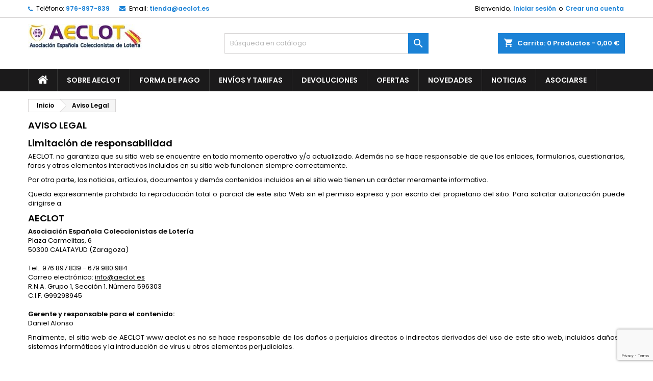

--- FILE ---
content_type: text/html; charset=utf-8
request_url: https://tienda.aeclot.es/content/2-aviso-legal
body_size: 11208
content:
<!doctype html>
<html lang="es">

  <head>
    
      
  <meta charset="utf-8">


  <meta http-equiv="x-ua-compatible" content="ie=edge">



  <title>Aviso Legal</title>
  
    
  
  <meta name="description" content="Aviso Legal">
  <meta name="keywords" content="notice, legal, credits, aviso">
      <meta name="robots" content="noindex">
    
  
        




  <meta name="viewport" content="width=device-width, initial-scale=1">



  <link rel="icon" type="image/vnd.microsoft.icon" href="https://tienda.aeclot.es/img/favicon.ico?1671968908">
  <link rel="shortcut icon" type="image/x-icon" href="https://tienda.aeclot.es/img/favicon.ico?1671968908">



  
<link rel="font" rel="preload" as="font" type="font/woff2" crossorigin href="https://tienda.aeclot.es/themes/AngarTheme/assets/css/fonts/material_icons.woff2"/>
<link rel="font" rel="preload" as="font" type="font/woff2" crossorigin href="https://tienda.aeclot.es/themes/AngarTheme/assets/css/fonts/fontawesome-webfont.woff2?v=4.7.0"/>

  <link rel="stylesheet" rel="preload" as="style" href="https://tienda.aeclot.es/themes/AngarTheme/assets/css/theme.css" media="all" />
  <link rel="stylesheet" rel="preload" as="style" href="https://tienda.aeclot.es/themes/AngarTheme/assets/css/libs/jquery.bxslider.css" media="all" />
  <link rel="stylesheet" rel="preload" as="style" href="https://tienda.aeclot.es/themes/AngarTheme/assets/css/font-awesome.css" media="all" />
  <link rel="stylesheet" rel="preload" as="style" href="https://tienda.aeclot.es/themes/AngarTheme/assets/css/angartheme.css" media="all" />
  <link rel="stylesheet" rel="preload" as="style" href="https://tienda.aeclot.es/themes/AngarTheme/assets/css/home_modyficators.css" media="all" />
  <link rel="stylesheet" rel="preload" as="style" href="https://tienda.aeclot.es/themes/AngarTheme/assets/css/rwd.css" media="all" />
  <link rel="stylesheet" rel="preload" as="style" href="https://tienda.aeclot.es/themes/AngarTheme/assets/css/black.css" media="all" />
  <link rel="stylesheet" rel="preload" as="style" href="https://tienda.aeclot.es/modules/blockreassurance/views/dist/front.css" media="all" />
  <link rel="stylesheet" rel="preload" as="style" href="https://tienda.aeclot.es/modules/ps_socialfollow/views/css/ps_socialfollow.css" media="all" />
  <link rel="stylesheet" rel="preload" as="style" href="https://tienda.aeclot.es/themes/AngarTheme/modules/ps_searchbar/ps_searchbar.css" media="all" />
  <link rel="stylesheet" rel="preload" as="style" href="https://tienda.aeclot.es/modules/angarbanners/views/css/hooks.css" media="all" />
  <link rel="stylesheet" rel="preload" as="style" href="https://tienda.aeclot.es/modules/angarcatproduct/views/css/at_catproduct.css" media="all" />
  <link rel="stylesheet" rel="preload" as="style" href="https://tienda.aeclot.es/modules/angarcmsdesc/views/css/angarcmsdesc.css" media="all" />
  <link rel="stylesheet" rel="preload" as="style" href="https://tienda.aeclot.es/modules/angarhomecat/views/css/at_homecat.css" media="all" />
  <link rel="stylesheet" rel="preload" as="style" href="https://tienda.aeclot.es/modules/angarslider/views/css/angarslider.css" media="all" />
  <link rel="stylesheet" rel="preload" as="style" href="https://tienda.aeclot.es/modules/angarscrolltop/views/css/angarscrolltop.css" media="all" />
  <link rel="stylesheet" rel="preload" as="style" href="https://tienda.aeclot.es/modules/productcomments/views/css/productcomments.css" media="all" />
  <link rel="stylesheet" rel="preload" as="style" href="https://tienda.aeclot.es/js/jquery/ui/themes/base/minified/jquery-ui.min.css" media="all" />
  <link rel="stylesheet" rel="preload" as="style" href="https://tienda.aeclot.es/js/jquery/ui/themes/base/minified/jquery.ui.theme.min.css" media="all" />
  <link rel="stylesheet" rel="preload" as="style" href="https://tienda.aeclot.es/js/jquery/plugins/fancybox/jquery.fancybox.css" media="all" />
  <link rel="stylesheet" rel="preload" as="style" href="https://tienda.aeclot.es/modules/ps_imageslider/css/homeslider.css" media="all" />
  <link rel="stylesheet" rel="preload" as="style" href="https://tienda.aeclot.es/themes/AngarTheme/assets/css/custom.css" media="all" />


  <link rel="stylesheet" href="https://tienda.aeclot.es/themes/AngarTheme/assets/css/theme.css" type="text/css" media="all">
  <link rel="stylesheet" href="https://tienda.aeclot.es/themes/AngarTheme/assets/css/libs/jquery.bxslider.css" type="text/css" media="all">
  <link rel="stylesheet" href="https://tienda.aeclot.es/themes/AngarTheme/assets/css/font-awesome.css" type="text/css" media="all">
  <link rel="stylesheet" href="https://tienda.aeclot.es/themes/AngarTheme/assets/css/angartheme.css" type="text/css" media="all">
  <link rel="stylesheet" href="https://tienda.aeclot.es/themes/AngarTheme/assets/css/home_modyficators.css" type="text/css" media="all">
  <link rel="stylesheet" href="https://tienda.aeclot.es/themes/AngarTheme/assets/css/rwd.css" type="text/css" media="all">
  <link rel="stylesheet" href="https://tienda.aeclot.es/themes/AngarTheme/assets/css/black.css" type="text/css" media="all">
  <link rel="stylesheet" href="https://tienda.aeclot.es/modules/blockreassurance/views/dist/front.css" type="text/css" media="all">
  <link rel="stylesheet" href="https://tienda.aeclot.es/modules/ps_socialfollow/views/css/ps_socialfollow.css" type="text/css" media="all">
  <link rel="stylesheet" href="https://tienda.aeclot.es/themes/AngarTheme/modules/ps_searchbar/ps_searchbar.css" type="text/css" media="all">
  <link rel="stylesheet" href="https://tienda.aeclot.es/modules/angarbanners/views/css/hooks.css" type="text/css" media="all">
  <link rel="stylesheet" href="https://tienda.aeclot.es/modules/angarcatproduct/views/css/at_catproduct.css" type="text/css" media="all">
  <link rel="stylesheet" href="https://tienda.aeclot.es/modules/angarcmsdesc/views/css/angarcmsdesc.css" type="text/css" media="all">
  <link rel="stylesheet" href="https://tienda.aeclot.es/modules/angarhomecat/views/css/at_homecat.css" type="text/css" media="all">
  <link rel="stylesheet" href="https://tienda.aeclot.es/modules/angarslider/views/css/angarslider.css" type="text/css" media="all">
  <link rel="stylesheet" href="https://tienda.aeclot.es/modules/angarscrolltop/views/css/angarscrolltop.css" type="text/css" media="all">
  <link rel="stylesheet" href="https://tienda.aeclot.es/modules/productcomments/views/css/productcomments.css" type="text/css" media="all">
  <link rel="stylesheet" href="https://tienda.aeclot.es/js/jquery/ui/themes/base/minified/jquery-ui.min.css" type="text/css" media="all">
  <link rel="stylesheet" href="https://tienda.aeclot.es/js/jquery/ui/themes/base/minified/jquery.ui.theme.min.css" type="text/css" media="all">
  <link rel="stylesheet" href="https://tienda.aeclot.es/js/jquery/plugins/fancybox/jquery.fancybox.css" type="text/css" media="all">
  <link rel="stylesheet" href="https://tienda.aeclot.es/modules/ps_imageslider/css/homeslider.css" type="text/css" media="all">
  <link rel="stylesheet" href="https://tienda.aeclot.es/themes/AngarTheme/assets/css/custom.css" type="text/css" media="all">


<link rel="stylesheet" rel="preload" as="style" href="https://fonts.googleapis.com/css?family=Poppins:400,600&amp;subset=latin,latin-ext&display=block" type="text/css" media="all" />


  

  <script type="text/javascript">
        var prestashop = {"cart":{"products":[],"totals":{"total":{"type":"total","label":"Total","amount":0,"value":"0,00\u00a0\u20ac"},"total_including_tax":{"type":"total","label":"Total (impuestos incl.)","amount":0,"value":"0,00\u00a0\u20ac"},"total_excluding_tax":{"type":"total","label":"Total (impuestos excl.)","amount":0,"value":"0,00\u00a0\u20ac"}},"subtotals":{"products":{"type":"products","label":"Subtotal","amount":0,"value":"0,00\u00a0\u20ac"},"discounts":null,"shipping":{"type":"shipping","label":"Transporte","amount":0,"value":""},"tax":{"type":"tax","label":"Impuestos","amount":0,"value":"0,00\u00a0\u20ac"}},"products_count":0,"summary_string":"0 art\u00edculos","vouchers":{"allowed":1,"added":[]},"discounts":[],"minimalPurchase":2,"minimalPurchaseRequired":"Se necesita una compra m\u00ednima total de 2,00\u00a0\u20ac (impuestos exc.) para validar su pedido. En este momento el valor total de su carrito es de 0,00\u00a0\u20ac (impuestos exc.)."},"currency":{"name":"Euro","iso_code":"EUR","iso_code_num":"978","sign":"\u20ac"},"customer":{"lastname":null,"firstname":null,"email":null,"birthday":null,"newsletter":null,"newsletter_date_add":null,"optin":null,"website":null,"company":null,"siret":null,"ape":null,"is_logged":false,"gender":{"type":null,"name":null},"addresses":[]},"language":{"name":"Espa\u00f1ol (Spanish)","iso_code":"es","locale":"es-ES","language_code":"es-es","is_rtl":"0","date_format_lite":"d\/m\/Y","date_format_full":"d\/m\/Y H:i:s","id":2},"page":{"title":"","canonical":null,"meta":{"title":"Aviso Legal","description":"Aviso Legal","keywords":"notice, legal, credits, aviso","robots":"noindex"},"page_name":"cms","body_classes":{"lang-es":true,"lang-rtl":false,"country-ES":true,"currency-EUR":true,"layout-full-width":true,"page-cms":true,"tax-display-disabled":true,"cms-id-2":true},"admin_notifications":[]},"shop":{"name":"La Tienda de AECLOT","logo":"https:\/\/tienda.aeclot.es\/img\/my-shop-logo-1644843921.jpg","stores_icon":"https:\/\/tienda.aeclot.es\/img\/logo_stores.png","favicon":"https:\/\/tienda.aeclot.es\/img\/favicon.ico"},"urls":{"base_url":"https:\/\/tienda.aeclot.es\/","current_url":"https:\/\/tienda.aeclot.es\/content\/2-aviso-legal","shop_domain_url":"https:\/\/tienda.aeclot.es","img_ps_url":"https:\/\/tienda.aeclot.es\/img\/","img_cat_url":"https:\/\/tienda.aeclot.es\/img\/c\/","img_lang_url":"https:\/\/tienda.aeclot.es\/img\/l\/","img_prod_url":"https:\/\/tienda.aeclot.es\/img\/p\/","img_manu_url":"https:\/\/tienda.aeclot.es\/img\/m\/","img_sup_url":"https:\/\/tienda.aeclot.es\/img\/su\/","img_ship_url":"https:\/\/tienda.aeclot.es\/img\/s\/","img_store_url":"https:\/\/tienda.aeclot.es\/img\/st\/","img_col_url":"https:\/\/tienda.aeclot.es\/img\/co\/","img_url":"https:\/\/tienda.aeclot.es\/themes\/AngarTheme\/assets\/img\/","css_url":"https:\/\/tienda.aeclot.es\/themes\/AngarTheme\/assets\/css\/","js_url":"https:\/\/tienda.aeclot.es\/themes\/AngarTheme\/assets\/js\/","pic_url":"https:\/\/tienda.aeclot.es\/upload\/","pages":{"address":"https:\/\/tienda.aeclot.es\/direccion","addresses":"https:\/\/tienda.aeclot.es\/direcciones","authentication":"https:\/\/tienda.aeclot.es\/iniciar-sesion","cart":"https:\/\/tienda.aeclot.es\/carrito","category":"https:\/\/tienda.aeclot.es\/index.php?controller=category","cms":"https:\/\/tienda.aeclot.es\/index.php?controller=cms","contact":"https:\/\/tienda.aeclot.es\/contactenos","discount":"https:\/\/tienda.aeclot.es\/descuento","guest_tracking":"https:\/\/tienda.aeclot.es\/seguimiento-pedido-invitado","history":"https:\/\/tienda.aeclot.es\/historial-compra","identity":"https:\/\/tienda.aeclot.es\/datos-personales","index":"https:\/\/tienda.aeclot.es\/","my_account":"https:\/\/tienda.aeclot.es\/mi-cuenta","order_confirmation":"https:\/\/tienda.aeclot.es\/confirmacion-pedido","order_detail":"https:\/\/tienda.aeclot.es\/index.php?controller=order-detail","order_follow":"https:\/\/tienda.aeclot.es\/seguimiento-pedido","order":"https:\/\/tienda.aeclot.es\/pedido","order_return":"https:\/\/tienda.aeclot.es\/index.php?controller=order-return","order_slip":"https:\/\/tienda.aeclot.es\/facturas-abono","pagenotfound":"https:\/\/tienda.aeclot.es\/pagina-no-encontrada","password":"https:\/\/tienda.aeclot.es\/recuperar-contrase\u00f1a","pdf_invoice":"https:\/\/tienda.aeclot.es\/index.php?controller=pdf-invoice","pdf_order_return":"https:\/\/tienda.aeclot.es\/index.php?controller=pdf-order-return","pdf_order_slip":"https:\/\/tienda.aeclot.es\/index.php?controller=pdf-order-slip","prices_drop":"https:\/\/tienda.aeclot.es\/productos-rebajados","product":"https:\/\/tienda.aeclot.es\/index.php?controller=product","search":"https:\/\/tienda.aeclot.es\/busqueda","sitemap":"https:\/\/tienda.aeclot.es\/mapa del sitio","stores":"https:\/\/tienda.aeclot.es\/tiendas","supplier":"https:\/\/tienda.aeclot.es\/proveedor","register":"https:\/\/tienda.aeclot.es\/iniciar-sesion?create_account=1","order_login":"https:\/\/tienda.aeclot.es\/pedido?login=1"},"alternative_langs":[],"theme_assets":"\/themes\/AngarTheme\/assets\/","actions":{"logout":"https:\/\/tienda.aeclot.es\/?mylogout="},"no_picture_image":{"bySize":{"small_default":{"url":"https:\/\/tienda.aeclot.es\/img\/p\/es-default-small_default.jpg","width":98,"height":98},"cart_default":{"url":"https:\/\/tienda.aeclot.es\/img\/p\/es-default-cart_default.jpg","width":125,"height":125},"home_default":{"url":"https:\/\/tienda.aeclot.es\/img\/p\/es-default-home_default.jpg","width":259,"height":259},"medium_default":{"url":"https:\/\/tienda.aeclot.es\/img\/p\/es-default-medium_default.jpg","width":452,"height":452},"large_default":{"url":"https:\/\/tienda.aeclot.es\/img\/p\/es-default-large_default.jpg","width":800,"height":800}},"small":{"url":"https:\/\/tienda.aeclot.es\/img\/p\/es-default-small_default.jpg","width":98,"height":98},"medium":{"url":"https:\/\/tienda.aeclot.es\/img\/p\/es-default-home_default.jpg","width":259,"height":259},"large":{"url":"https:\/\/tienda.aeclot.es\/img\/p\/es-default-large_default.jpg","width":800,"height":800},"legend":""}},"configuration":{"display_taxes_label":false,"display_prices_tax_incl":false,"is_catalog":false,"show_prices":true,"opt_in":{"partner":true},"quantity_discount":{"type":"price","label":"Precio unitario"},"voucher_enabled":1,"return_enabled":0},"field_required":[],"breadcrumb":{"links":[{"title":"Inicio","url":"https:\/\/tienda.aeclot.es\/"},{"title":"Aviso Legal","url":"https:\/\/tienda.aeclot.es\/content\/2-aviso-legal"}],"count":2},"link":{"protocol_link":"https:\/\/","protocol_content":"https:\/\/"},"time":1768799320,"static_token":"b682503dd1b8e4fef7735c1b559f6fc2","token":"d7e9d0850e5a66e0bb12848ddbee2b51","debug":false};
        var psr_icon_color = "#F19D76";
      </script>



  
<style type="text/css">
body {
background-color: #ffffff;
font-family: "Poppins", Arial, Helvetica, sans-serif;
}

.products .product-miniature .product-title {
height: 32px;
}

.products .product-miniature .product-title a {
font-size: 14px;
line-height: 16px;
}

#content-wrapper .products .product-miniature .product-desc {
height: 36px;
}

@media (min-width: 991px) {
#home_categories ul li .cat-container {
min-height: 0px;
}
}

@media (min-width: 768px) {
#_desktop_logo {
padding-top: 12px;
padding-bottom: 0px;
}
}

nav.header-nav {
background: #ffffff;
}

nav.header-nav,
.header_sep2 #contact-link span.shop-phone,
.header_sep2 #contact-link span.shop-phone.shop-tel,
.header_sep2 #contact-link span.shop-phone:last-child,
.header_sep2 .lang_currency_top,
.header_sep2 .lang_currency_top:last-child,
.header_sep2 #_desktop_currency_selector,
.header_sep2 #_desktop_language_selector,
.header_sep2 #_desktop_user_info {
border-color: #d6d4d4;
}

#contact-link,
#contact-link a,
.lang_currency_top span.lang_currency_text,
.lang_currency_top .dropdown i.expand-more,
nav.header-nav .user-info span,
nav.header-nav .user-info a.logout,
#languages-block-top div.current,
nav.header-nav a{
color: #000000;
}

#contact-link span.shop-phone strong,
#contact-link span.shop-phone strong a,
.lang_currency_top span.expand-more,
nav.header-nav .user-info a.account {
color: #1b82d6;
}

#contact-link span.shop-phone i {
color: #1b82d6;
}

.header-top {
background: #ffffff;
}

div#search_widget form button[type=submit] {
background: #1b82d6;
color: #ffffff;
}

div#search_widget form button[type=submit]:hover {
background: #1b82d6;
color: #ffffff;
}


#header div#_desktop_cart .blockcart .header {
background: #1b82d6;
}

#header div#_desktop_cart .blockcart .header a.cart_link {
color: #ffffff;
}


#homepage-slider .bx-wrapper .bx-pager.bx-default-pager a:hover,
#homepage-slider .bx-wrapper .bx-pager.bx-default-pager a.active{
background: #1b82d6;
}

div#rwd_menu {
background: #1b1a1b;
}

div#rwd_menu,
div#rwd_menu a {
color: #ffffff;
}

div#rwd_menu,
div#rwd_menu .rwd_menu_item,
div#rwd_menu .rwd_menu_item:first-child {
border-color: #363636;
}

div#rwd_menu .rwd_menu_item:hover,
div#rwd_menu .rwd_menu_item:focus,
div#rwd_menu .rwd_menu_item a:hover,
div#rwd_menu .rwd_menu_item a:focus {
color: #ffffff;
background: #1b82d6;
}

#mobile_top_menu_wrapper2 .top-menu li a:hover,
.rwd_menu_open ul.user_info li a:hover {
background: #1b82d6;
color: #ffffff;
}

#_desktop_top_menu{
background: #1b1a1b;
}

#_desktop_top_menu,
#_desktop_top_menu > ul > li,
.menu_sep1 #_desktop_top_menu > ul > li,
.menu_sep1 #_desktop_top_menu > ul > li:last-child,
.menu_sep2 #_desktop_top_menu,
.menu_sep2 #_desktop_top_menu > ul > li,
.menu_sep2 #_desktop_top_menu > ul > li:last-child,
.menu_sep3 #_desktop_top_menu,
.menu_sep4 #_desktop_top_menu,
.menu_sep5 #_desktop_top_menu,
.menu_sep6 #_desktop_top_menu {
border-color: #363636;
}

#_desktop_top_menu > ul > li > a {
color: #ffffff;
}

#_desktop_top_menu > ul > li:hover > a {
color: #ffffff;
background: #1b82d6;
}

.submenu1 #_desktop_top_menu .popover.sub-menu ul.top-menu li a:hover,
.submenu3 #_desktop_top_menu .popover.sub-menu ul.top-menu li a:hover,
.live_edit_0.submenu1 #_desktop_top_menu .popover.sub-menu ul.top-menu li:hover > a,
.live_edit_0.submenu3 #_desktop_top_menu .popover.sub-menu ul.top-menu li:hover > a {
background: #1b82d6;
color: #ffffff;
}


#home_categories .homecat_title span {
border-color: #1b82d6;
}

#home_categories ul li .homecat_name span {
background: #1b82d6;
}

#home_categories ul li a.view_more {
background: #1b82d6;
color: #ffffff;
border-color: #1b82d6;
}

#home_categories ul li a.view_more:hover {
background: #1b1a1b;
color: #ffffff;
border-color: #1b1a1b;
}

.columns .text-uppercase a,
.columns .text-uppercase span,
.columns div#_desktop_cart .cart_index_title a,
#home_man_product .catprod_title a span {
border-color: #1b82d6;
}

#index .tabs ul.nav-tabs li.nav-item a.active,
#index .tabs ul.nav-tabs li.nav-item a:hover,
.index_title a,
.index_title span {
border-color: #1b82d6;
}

a.product-flags-plist span.product-flag.new,
#home_cat_product a.product-flags-plist span.product-flag.new,
#product #content .product-flags li,
#product #content .product-flags .product-flag.new {
background: #1b82d6;
}

.products .product-miniature .product-title a,
#home_cat_product ul li .right-block .name_block a {
color: #000000;
}

.products .product-miniature span.price,
#home_cat_product ul li .product-price-and-shipping .price,
.ui-widget .search_right span.search_price,
body#view #main .wishlist-product-price {
color: #ff5722;
}

.button-container .add-to-cart:hover,
#subcart .cart-buttons .viewcart:hover,
body#view ul li.wishlist-products-item .wishlist-product-bottom .btn-primary:hover {
background: #282828;
color: #ffffff;
border-color: #282828;
}

.button-container .add-to-cart,
.button-container .add-to-cart:disabled,
#subcart .cart-buttons .viewcart,
body#view ul li.wishlist-products-item .wishlist-product-bottom .btn-primary {
background: #1b82d6;
color: #ffffff;
border-color: #1b82d6;
}

#home_cat_product .catprod_title span {
border-color: #1b82d6;
}

#home_man .man_title span {
border-color: #1b82d6;
}

div#angarinfo_block .icon_cms {
color: #1b82d6;
}

.footer-container {
background: #1b1a1b;
}

.footer-container,
.footer-container .h3,
.footer-container .links .title,
.row.social_footer {
border-color: #363636;
}

.footer-container .h3 span,
.footer-container .h3 a,
.footer-container .links .title span.h3,
.footer-container .links .title a.h3 {
border-color: #1b82d6;
}

.footer-container,
.footer-container .h3,
.footer-container .links .title .h3,
.footer-container a,
.footer-container li a,
.footer-container .links ul>li a {
color: #ffffff;
}

.block_newsletter .btn-newsletter {
background: #1b82d6;
color: #ffffff;
}

.block_newsletter .btn-newsletter:hover {
background: #1b82d6;
color: #ffffff;
}

.footer-container .bottom-footer {
background: #1b1a1b;
border-color: #363636;
color: #ffffff;
}

.product-prices .current-price span.price {
color: #ff5722;
}

.product-add-to-cart button.btn.add-to-cart:hover {
background: #282828;
color: #ffffff;
border-color: #282828;
}

.product-add-to-cart button.btn.add-to-cart,
.product-add-to-cart button.btn.add-to-cart:disabled {
background: #1b82d6;
color: #ffffff;
border-color: #1b82d6;
}

#product .tabs ul.nav-tabs li.nav-item a.active,
#product .tabs ul.nav-tabs li.nav-item a:hover,
#product .index_title span,
.page-product-heading span,
body #product-comments-list-header .comments-nb {
border-color: #1b82d6;
}

body .btn-primary:hover {
background: #3aa04c;
color: #ffffff;
border-color: #196f28;
}

body .btn-primary,
body .btn-primary.disabled,
body .btn-primary:disabled,
body .btn-primary.disabled:hover {
background: #43b754;
color: #ffffff;
border-color: #399a49;
}

body .btn-secondary:hover {
background: #eeeeee;
color: #000000;
border-color: #d8d8d8;
}

body .btn-secondary,
body .btn-secondary.disabled,
body .btn-secondary:disabled,
body .btn-secondary.disabled:hover {
background: #f6f6f6;
color: #000000;
border-color: #d8d8d8;
}

.form-control:focus, .input-group.focus {
border-color: #dbdbdb;
outline-color: #dbdbdb;
}

body .pagination .page-list .current a,
body .pagination .page-list a:hover,
body .pagination .page-list .current a.disabled,
body .pagination .page-list .current a.disabled:hover {
color: #1b82d6;
}

.page-my-account #content .links a:hover i {
color: #1b82d6;
}

#scroll_top {
background: #1b82d6;
color: #ffffff;
}

#scroll_top:hover,
#scroll_top:focus {
background: #1b1a1b;
color: #ffffff;
}

</style>
            <script src="https://www.google.com/recaptcha/api.js?render=6Ld7SLUqAAAAAIgVmdaosEM-DgfFf_0nKFd73wmv"></script>
            <script>
                grecaptcha.ready(function () {
                    grecaptcha.execute("6Ld7SLUqAAAAAIgVmdaosEM-DgfFf_0nKFd73wmv", {action: "contact"}).then(function (token) {
                        var recaptchaResponse = document.getElementById("captcha-box");
                        recaptchaResponse.value = token;
                        });
                    });
            </script>



    
  </head>

  <body id="cms" class="lang-es country-es currency-eur layout-full-width page-cms tax-display-disabled cms-id-2 live_edit_0  ps_176 ps_177
	no_bg #ffffff bg_attatchment_fixed bg_position_tl bg_repeat_xy bg_size_initial slider_position_column slider_controls_black banners_top2 banners_top_tablets2 banners_top_phones1 banners_bottom2 banners_bottom_tablets2 banners_bottom_phones1 submenu1 pl_1col_qty_5 pl_2col_qty_4 pl_3col_qty_3 pl_1col_qty_bigtablets_4 pl_2col_qty_bigtablets_3 pl_3col_qty_bigtablets_2 pl_1col_qty_tablets_3 pl_1col_qty_phones_1 home_tabs1 pl_border_type2 32 14 16 pl_button_icon_no pl_button_qty2 pl_desc_no pl_reviews_no pl_availability_no product_layout2 hide_reference_no hide_reassurance_yes product_tabs1 order_gender_hide order_birthday_hide inner_bg menu_sep1 header_sep1 slider_boxed feat_cat_style2 feat_cat4 feat_cat_bigtablets2 feat_cat_tablets2 feat_cat_phones0 all_products_yes pl_colors_yes newsletter_info_yes stickycart_yes stickymenu_yes homeicon_no pl_man_no product_hide_man_no cart_style1 pl_ref_yes header_style1 mainfont_Poppins bg_white standard_carusele not_logged  ">

    
      
    

    <main>
      
              

      <header id="header">
        
          


  <div class="header-banner">
    
  </div>



  <nav class="header-nav">
    <div class="container">
      <div class="row">
          <div class="col-md-12 col-xs-12">
            
<div id="_desktop_contact_link">
  <div id="contact-link">

			<span class="shop-phone contact_link">
			<a href="https://tienda.aeclot.es/contactenos">Contacto</a>
		</span>
	
			<span class="shop-phone shop-tel">
			<i class="fa fa-phone"></i>
			<span class="shop-phone_text">Teléfono:</span>
			<strong><a href="tel:976-897-839">976-897-839</a></strong>
		</span>
	
			<span class="shop-phone shop-email">
			<i class="fa fa-envelope"></i>
			<span class="shop-phone_text">Email:</span>
			<strong><a href="&#109;&#97;&#105;&#108;&#116;&#111;&#58;%74%69%65%6e%64%61@%61%65%63%6c%6f%74.%65%73" >&#x74;&#x69;&#x65;&#x6e;&#x64;&#x61;&#x40;&#x61;&#x65;&#x63;&#x6c;&#x6f;&#x74;&#x2e;&#x65;&#x73;</a></strong>
		</span>
	

  </div>
</div>


            <div id="_desktop_user_info">
  <div class="user-info">


	<ul class="user_info hidden-md-up">

		
			<li><a href="https://tienda.aeclot.es/mi-cuenta" title="Acceda a su cuenta de cliente" rel="nofollow">Iniciar sesión</a></li>
			<li><a href="https://tienda.aeclot.es/iniciar-sesion?create_account=1" title="Acceda a su cuenta de cliente" rel="nofollow">Crear una cuenta</a></li>

		
	</ul>


	<div class="hidden-sm-down">
		<span class="welcome">Bienvenido,</span>
					<a class="account" href="https://tienda.aeclot.es/mi-cuenta" title="Acceda a su cuenta de cliente" rel="nofollow">Iniciar sesión</a>

			<span class="or">o</span>

			<a class="account" href="https://tienda.aeclot.es/iniciar-sesion?create_account=1" title="Acceda a su cuenta de cliente" rel="nofollow">Crear una cuenta</a>
			</div>


  </div>
</div>
          </div>
      </div>
    </div>
  </nav>



  <div class="header-top">
    <div class="container">
	  <div class="row">
        <div class="col-md-4 hidden-sm-down2" id="_desktop_logo">
                            <a href="https://tienda.aeclot.es/">
                  <img class="logo img-responsive" src="https://tienda.aeclot.es/img/my-shop-logo-1644843921.jpg" alt="La Tienda de AECLOT">
                </a>
                    </div>
		
<div id="_desktop_cart">

	<div class="cart_top">

		<div class="blockcart cart-preview inactive" data-refresh-url="//tienda.aeclot.es/module/ps_shoppingcart/ajax">
			<div class="header">
			
				<div class="cart_index_title">
					<a class="cart_link" rel="nofollow" href="//tienda.aeclot.es/carrito?action=show">
						<i class="material-icons shopping-cart">shopping_cart</i>
						<span class="hidden-sm-down cart_title">Carrito:</span>
						<span class="cart-products-count">
							0<span> Productos - 0,00 €</span>
						</span>
					</a>
				</div>


				<div id="subcart">

					<ul class="cart_products">

											<li>No hay más artículos en su carrito</li>
					
										</ul>

					<ul class="cart-subtotals">

				
						<li>
							<span class="text">Transporte</span>
							<span class="value"></span>
							<span class="clearfix"></span>
						</li>

						<li>
							<span class="text">Total</span>
							<span class="value">0,00 €</span>
							<span class="clearfix"></span>
						</li>

					</ul>

					<div class="cart-buttons">
						<a class="btn btn-primary viewcart" href="//tienda.aeclot.es/carrito?action=show">Confirmar <i class="material-icons">&#xE315;</i></a>
											</div>

				</div>

			</div>
		</div>

	</div>

</div>


<!-- Block search module TOP -->
<div id="_desktop_search_widget" class="col-lg-4 col-md-4 col-sm-12 search-widget hidden-sm-down ">
	<div id="search_widget" data-search-controller-url="//tienda.aeclot.es/busqueda">
		<form method="get" action="//tienda.aeclot.es/busqueda">
			<input type="hidden" name="controller" value="search">
			<input type="text" name="s" value="" placeholder="Búsqueda en catálogo" aria-label="Buscar">
			<button type="submit">
				<i class="material-icons search">&#xE8B6;</i>
				<span class="hidden-xl-down">Buscar</span>
			</button>
		</form>
	</div>
</div>
<!-- /Block search module TOP -->

		<div class="clearfix"></div>
	  </div>
    </div>

	<div id="rwd_menu" class="hidden-md-up">
		<div class="container">
			<div id="menu-icon2" class="rwd_menu_item"><i class="material-icons d-inline">&#xE5D2;</i></div>
			<div id="search-icon" class="rwd_menu_item"><i class="material-icons search">&#xE8B6;</i></div>
			<div id="user-icon" class="rwd_menu_item"><i class="material-icons logged">&#xE7FF;</i></div>
			<div id="_mobile_cart" class="rwd_menu_item"></div>
		</div>
		<div class="clearfix"></div>
	</div>

	<div class="container">
		<div id="mobile_top_menu_wrapper2" class="rwd_menu_open hidden-md-up" style="display:none;">
			<div class="js-top-menu mobile" id="_mobile_top_menu"></div>
		</div>

		<div id="mobile_search_wrapper" class="rwd_menu_open hidden-md-up" style="display:none;">
			<div id="_mobile_search_widget"></div>
		</div>

		<div id="mobile_user_wrapper" class="rwd_menu_open hidden-md-up" style="display:none;">
			<div id="_mobile_user_info"></div>
		</div>
	</div>
  </div>
  

<div class="menu js-top-menu position-static hidden-sm-down" id="_desktop_top_menu">
    

      <ul class="top-menu container" id="top-menu" data-depth="0">

					<li class="home_icon"><a href="https://tienda.aeclot.es/"><i class="icon-home"></i><span>Inicio</span></a></li>
		
	    
							<li class="cms-page" id="cms-page-7">
								  <a
					class="dropdown-item"
					href="https://tienda.aeclot.es/content/7-sobre-aeclot" data-depth="0"
									  >
										Sobre AECLOT
				  </a>
				  				</li>
							<li class="cms-page" id="cms-page-5">
								  <a
					class="dropdown-item"
					href="https://tienda.aeclot.es/content/5-forma-de-pago" data-depth="0"
									  >
										Forma de pago
				  </a>
				  				</li>
							<li class="cms-page" id="cms-page-1">
								  <a
					class="dropdown-item"
					href="https://tienda.aeclot.es/content/1-envios-y-tarifas" data-depth="0"
									  >
										Envíos y Tarifas
				  </a>
				  				</li>
							<li class="cms-page" id="cms-page-9">
								  <a
					class="dropdown-item"
					href="https://tienda.aeclot.es/content/9-devoluciones" data-depth="0"
									  >
										Devoluciones
				  </a>
				  				</li>
							<li class="link" id="lnk-ofertas">
								  <a
					class="dropdown-item"
					href="https://tienda.aeclot.es/productos-rebajados" data-depth="0"
					 target="_blank" 				  >
										Ofertas
				  </a>
				  				</li>
							<li class="link" id="lnk-novedades">
								  <a
					class="dropdown-item"
					href="https://tienda.aeclot.es/novedades" data-depth="0"
					 target="_blank" 				  >
										Novedades
				  </a>
				  				</li>
							<li class="link" id="lnk-noticias">
								  <a
					class="dropdown-item"
					href="https://www.aeclot.es" data-depth="0"
					 target="_blank" 				  >
										Noticias
				  </a>
				  				</li>
							<li class="link" id="lnk-asociarse">
								  <a
					class="dropdown-item"
					href="https://www.aeclot.es/asociarse.htm" data-depth="0"
					 target="_blank" 				  >
										Asociarse
				  </a>
				  				</li>
			
		
      </ul>


    <div class="clearfix"></div>
</div>


        
      </header>

      
        
<aside id="notifications">
  <div class="container">
    
    
    
      </div>
</aside>
      

            
      <section id="wrapper">
        
        <div class="container">
			
			
			<div class="row">
			  			  
				<nav data-depth="2" class="breadcrumb hidden-sm-down">
  <ol itemscope itemtype="http://schema.org/BreadcrumbList">
          
        <li itemprop="itemListElement" itemscope itemtype="http://schema.org/ListItem">
          <a itemprop="item" href="https://tienda.aeclot.es/">
            <span itemprop="name">Inicio</span>
          </a>
          <meta itemprop="position" content="1">
        </li>
      
          
        <li itemprop="itemListElement" itemscope itemtype="http://schema.org/ListItem">
          <a itemprop="item" href="https://tienda.aeclot.es/content/2-aviso-legal">
            <span itemprop="name">Aviso Legal</span>
          </a>
          <meta itemprop="position" content="2">
        </li>
      
      </ol>
</nav>
			  
			  
			  

			  
  <div id="content-wrapper" class="col-xs-12 col-sm-12 col-md-12">
    
    

  <section id="main">

    
      
        <header class="page-header">
          <h1>
  Aviso Legal
</h1>
        </header>
      
    

    
  <section id="content" class="page-content page-cms page-cms-2">

    
      <h4>Limitación de responsabilidad</h4>
<p>AECLOT. no garantiza que su sitio web se encuentre en todo momento operativo y/o actualizado. Además no se hace responsable de que los enlaces, formularios, cuestionarios, foros y otros elementos interactivos incluidos en su sitio web funcionen siempre correctamente.</p>
<p>Por otra parte, las noticias, artículos, documentos y demás contenidos incluidos en el sitio web tienen un carácter meramente informativo.</p>
<p>Queda expresamente prohibida la reproducción total o parcial de este sitio Web sin el permiso expreso y por escrito del propietario del sitio. Para solicitar autorización puede dirigirse a:</p>
<h3>AECLOT</h3>
<p><span class="normal"><b>Asociación Española Coleccionistas de Lotería<br /></b>Plaza Carmelitas, 6<br />50300 CALATAYUD (Zaragoza)<br /><br />Tel.: 976 897 839 - 679 980 984<br />Correo electrónico: <a class="link" href="mailto:info@aeclot.es" target="_blank" rel="noreferrer noopener">info@aeclot.es</a><br />R.N.A. Grupo 1, Sección 1. Número 596303<br />C.I.F. G99298945<br /><br /><b>Gerente y responsable para el contenido:</b><br />Daniel Alonso</span></p>
<p>Finalmente, el sitio web de AECLOT www.aeclot.es no se hace responsable de los daños o perjuicios directos o indirectos derivados del uso de este sitio web, incluidos daños a sistemas informáticos y la introducción de virus u otros elementos perjudiciales.</p>
    

    
      
    

    
      
    

  </section>


    
      <footer class="page-footer">
        
          <!-- Footer content -->
        
      </footer>
    

  </section>


    
  </div>


			  
			</div>
        </div>
        

		<div class="container hook_box">
			
			
		</div>

      </section>

      <footer id="footer">
        
          
<div class="container">
  <div class="row">
    
      
    
  </div>
</div>

<div class="footer-container">

  <div class="container">

    <div class="row">
      
        
			<div class="col-md-3 links wrapper">
		  		  <div class="h3 hidden-sm-down"><span>Productos</span></div>
		  		  <div class="title clearfix hidden-md-up" data-target="#footer_sub_menu_3048" data-toggle="collapse">
			<span class="h3">Productos</span>
			<span class="float-xs-right">
			  <span class="navbar-toggler collapse-icons">
				<i class="material-icons add">&#xE313;</i>
				<i class="material-icons remove">&#xE316;</i>
			  </span>
			</span>
		  </div>
		  <ul id="footer_sub_menu_3048" class="collapse">
						  <li>
				<a
					id="link-cms-page-3-1"
					class="cms-page-link"
					href="https://tienda.aeclot.es/content/3-condiciones-de-uso"
					title="Términos y condiciones de uso"
									>
				  Condiciones de uso
				</a>
			  </li>
						  <li>
				<a
					id="link-product-page-prices-drop-1"
					class="cms-page-link"
					href="https://tienda.aeclot.es/productos-rebajados"
					title="Our special products"
									>
				  Ofertas
				</a>
			  </li>
						  <li>
				<a
					id="link-product-page-new-products-1"
					class="cms-page-link"
					href="https://tienda.aeclot.es/novedades"
					title="Novedades"
									>
				  Novedades
				</a>
			  </li>
						  <li>
				<a
					id="link-product-page-best-sales-1"
					class="cms-page-link"
					href="https://tienda.aeclot.es/mas-vendidos"
					title="Los más vendidos"
									>
				  Los más vendidos
				</a>
			  </li>
						  <li>
				<a
					id="link-category-16-1"
					class="category-link"
					href="https://tienda.aeclot.es/16-articulos-de-aeclot"
					title="En esta categoría podrás adquirir los sellos emitidos por AECLOT desde 2010, sus postales, calendarios de bolsillo, suplementos anuales para los sellos, insignias y todo tipo de marketing. "
									>
				  Artículos de AECLOT
				</a>
			  </li>
					  </ul>
		</div>
				<div class="col-md-3 links wrapper">
		  		  <div class="h3 hidden-sm-down"><span>Información</span></div>
		  		  <div class="title clearfix hidden-md-up" data-target="#footer_sub_menu_36642" data-toggle="collapse">
			<span class="h3">Información</span>
			<span class="float-xs-right">
			  <span class="navbar-toggler collapse-icons">
				<i class="material-icons add">&#xE313;</i>
				<i class="material-icons remove">&#xE316;</i>
			  </span>
			</span>
		  </div>
		  <ul id="footer_sub_menu_36642" class="collapse">
						  <li>
				<a
					id="link-cms-page-2-2"
					class="cms-page-link"
					href="https://tienda.aeclot.es/content/2-aviso-legal"
					title="Aviso Legal"
									>
				  Aviso Legal
				</a>
			  </li>
						  <li>
				<a
					id="link-cms-page-6-2"
					class="cms-page-link"
					href="https://tienda.aeclot.es/content/6-politica-de-privacidad"
					title=""
									>
				  Política de Privacidad
				</a>
			  </li>
						  <li>
				<a
					id="link-cms-page-8-2"
					class="cms-page-link"
					href="https://tienda.aeclot.es/content/8-politica-de-cookies"
					title=""
									>
				  Política de cookies
				</a>
			  </li>
						  <li>
				<a
					id="link-static-page-contact-2"
					class="cms-page-link"
					href="https://tienda.aeclot.es/contactenos"
					title="Contáctenos"
									>
				  Contacte con nosotros
				</a>
			  </li>
						  <li>
				<a
					id="link-static-page-sitemap-2"
					class="cms-page-link"
					href="https://tienda.aeclot.es/mapa del sitio"
					title="¿Perdido? Encuentre lo que está buscando"
									>
				  Mapa del sitio
				</a>
			  </li>
						  <li>
				<a
					id="link-static-page-stores-2"
					class="cms-page-link"
					href="https://tienda.aeclot.es/tiendas"
					title=""
									>
				  Tiendas
				</a>
			  </li>
					  </ul>
		</div>
	<div id="block_myaccount_infos" class="col-md-3 links wrapper">
    <div class="h3 myaccount-title hidden-sm-down">
    <a class="text-uppercase" href="https://tienda.aeclot.es/mi-cuenta" rel="nofollow">
      Su cuenta
    </a>
  </div>
  <div class="title clearfix hidden-md-up" data-target="#footer_account_list" data-toggle="collapse">
    <span class="h3">Su cuenta</span>
    <span class="float-xs-right">
      <span class="navbar-toggler collapse-icons">
        <i class="material-icons add">&#xE313;</i>
        <i class="material-icons remove">&#xE316;</i>
      </span>
    </span>
  </div>
  <ul class="account-list collapse" id="footer_account_list">
            <li>
          <a href="https://tienda.aeclot.es/datos-personales" title="Información personal" rel="nofollow">
            Información personal
          </a>
        </li>
            <li>
          <a href="https://tienda.aeclot.es/historial-compra" title="Pedidos" rel="nofollow">
            Pedidos
          </a>
        </li>
            <li>
          <a href="https://tienda.aeclot.es/facturas-abono" title="Facturas por abono" rel="nofollow">
            Facturas por abono
          </a>
        </li>
            <li>
          <a href="https://tienda.aeclot.es/direcciones" title="Direcciones" rel="nofollow">
            Direcciones
          </a>
        </li>
            <li>
          <a href="https://tienda.aeclot.es/descuento" title="Cupones de descuento" rel="nofollow">
            Cupones de descuento
          </a>
        </li>
        <li>
  <a href="//tienda.aeclot.es/module/ps_emailalerts/account" title="Mis alertas">
    Mis alertas
  </a>
</li>

	</ul>
</div><div class="block-contact col-md-3 links wrapper">
  <div class="h3 block-contact-title hidden-sm-down">
    <a class="text-uppercase" href="https://tienda.aeclot.es/contactenos" rel="nofollow">
      Contacto
    </a>
  </div>
  <div class="title clearfix hidden-md-up" data-target="#footer_contact" data-toggle="collapse">
    <span class="h3">Contacto</span>
    <span class="float-xs-right">
      <span class="navbar-toggler collapse-icons">
        <i class="material-icons add">&#xE313;</i>
        <i class="material-icons remove">&#xE316;</i>
      </span>
    </span>
  </div>
  <ul class="account-list collapse" id="footer_contact">
    <li>La Tienda de AECLOT </li>	<li><p>Plaza Carmelitas, 6 / 50300 Calatayud (Zaragoza)</p> </li>	<li>Teléfono: <strong>976-897-839</strong></li>		<li>Email: <strong><a href="&#109;&#97;&#105;&#108;&#116;&#111;&#58;%74%69%65%6e%64%61@%61%65%63%6c%6f%74.%65%73" >&#x74;&#x69;&#x65;&#x6e;&#x64;&#x61;&#x40;&#x61;&#x65;&#x63;&#x6c;&#x6f;&#x74;&#x2e;&#x65;&#x73;</a></strong></li>  </ul>
</div><a href="javascript:void(0);" id="scroll_top" title="Scroll to Top" style="display: none;"></a>

      
    </div>

    <div class="row social_footer">
      
        


  <div class="block-social col-lg-6 col-md-12 col-sm-12">
    <ul>
              <li class="facebook"><a href="https://www.facebook.com/" target="_blank"><span>Facebook</span></a></li>
              <li class="twitter"><a href="https://twitter.com/" target="_blank"><span>Twitter</span></a></li>
          </ul>
	<p id="block-social-label">Síguenos</p>
  </div>


      
    </div>

  </div>

  <div class="bottom-footer">
      
        © Copyright 2026 La Tienda de AECLOT. All Rights Reserved.
      
  </div>

</div>
        
      </footer>

    </main>

    
        <script type="text/javascript" src="https://tienda.aeclot.es/themes/core.js" ></script>
  <script type="text/javascript" src="https://tienda.aeclot.es/themes/AngarTheme/assets/js/theme.js" ></script>
  <script type="text/javascript" src="https://tienda.aeclot.es/themes/AngarTheme/assets/js/libs/jquery.bxslider.min.js" ></script>
  <script type="text/javascript" src="https://tienda.aeclot.es/themes/AngarTheme/assets/js/angartheme.js" ></script>
  <script type="text/javascript" src="https://tienda.aeclot.es/modules/blockreassurance/views/dist/front.js" ></script>
  <script type="text/javascript" src="https://tienda.aeclot.es/modules/ps_emailalerts/js/mailalerts.js" ></script>
  <script type="text/javascript" src="https://tienda.aeclot.es/modules/angarscrolltop/views/js/angarscrolltop.js" ></script>
  <script type="text/javascript" src="https://tienda.aeclot.es/modules/productcomments/views/js/jquery.rating.pack.js" ></script>
  <script type="text/javascript" src="https://tienda.aeclot.es/modules/productcomments/views/js/jquery.textareaCounter.plugin.js" ></script>
  <script type="text/javascript" src="https://tienda.aeclot.es/modules/productcomments/views/js/productcomments.js" ></script>
  <script type="text/javascript" src="https://tienda.aeclot.es/js/jquery/ui/jquery-ui.min.js" ></script>
  <script type="text/javascript" src="https://tienda.aeclot.es/js/jquery/plugins/fancybox/jquery.fancybox.js" ></script>
  <script type="text/javascript" src="https://tienda.aeclot.es/modules/ps_imageslider/js/responsiveslides.min.js" ></script>
  <script type="text/javascript" src="https://tienda.aeclot.es/modules/ps_imageslider/js/homeslider.js" ></script>
  <script type="text/javascript" src="https://tienda.aeclot.es/themes/AngarTheme/modules/ps_shoppingcart/ps_shoppingcart.js" ></script>
  <script type="text/javascript" src="https://tienda.aeclot.es/themes/AngarTheme/modules/ps_searchbar/ps_searchbar.js" ></script>
  <script type="text/javascript" src="https://tienda.aeclot.es/themes/AngarTheme/assets/js/custom.js" ></script>


    

    
      <script>
$(window).load(function(){
		$('#angarslider').bxSlider({
			maxSlides: 1,
			slideWidth: 1920,
			infiniteLoop: true,
			auto: true,
			pager: 1,
			autoHover: 1,
			speed: 500,
			pause: 5000,
			adaptiveHeight: true,
			touchEnabled: true
		});
});
</script>
<script type="text/javascript">
					$(document).ready(function() {
						plugins = new Object;
						plugins.adobe_director = (PluginDetect.getVersion("Shockwave") != null) ? 1 : 0;
						plugins.adobe_flash = (PluginDetect.getVersion("Flash") != null) ? 1 : 0;
						plugins.apple_quicktime = (PluginDetect.getVersion("QuickTime") != null) ? 1 : 0;
						plugins.windows_media = (PluginDetect.getVersion("WindowsMediaPlayer") != null) ? 1 : 0;
						plugins.sun_java = (PluginDetect.getVersion("java") != null) ? 1 : 0;
						plugins.real_player = (PluginDetect.getVersion("RealPlayer") != null) ? 1 : 0;

						navinfo = { screen_resolution_x: screen.width, screen_resolution_y: screen.height, screen_color:screen.colorDepth};
						for (var i in plugins)
							navinfo[i] = plugins[i];
						navinfo.type = "navinfo";
						navinfo.id_guest = "3068432";
						navinfo.token = "3b8c44f3af30608329a395584954d8cf6509af4b";
						navinfo.ajax = "1";
						$.post("https://tienda.aeclot.es/index.php?controller=statistics", navinfo);
					});
				</script>
    
  </body>

</html>

--- FILE ---
content_type: text/html; charset=utf-8
request_url: https://www.google.com/recaptcha/api2/anchor?ar=1&k=6Ld7SLUqAAAAAIgVmdaosEM-DgfFf_0nKFd73wmv&co=aHR0cHM6Ly90aWVuZGEuYWVjbG90LmVzOjQ0Mw..&hl=en&v=PoyoqOPhxBO7pBk68S4YbpHZ&size=invisible&anchor-ms=20000&execute-ms=30000&cb=35vimz1125il
body_size: 48503
content:
<!DOCTYPE HTML><html dir="ltr" lang="en"><head><meta http-equiv="Content-Type" content="text/html; charset=UTF-8">
<meta http-equiv="X-UA-Compatible" content="IE=edge">
<title>reCAPTCHA</title>
<style type="text/css">
/* cyrillic-ext */
@font-face {
  font-family: 'Roboto';
  font-style: normal;
  font-weight: 400;
  font-stretch: 100%;
  src: url(//fonts.gstatic.com/s/roboto/v48/KFO7CnqEu92Fr1ME7kSn66aGLdTylUAMa3GUBHMdazTgWw.woff2) format('woff2');
  unicode-range: U+0460-052F, U+1C80-1C8A, U+20B4, U+2DE0-2DFF, U+A640-A69F, U+FE2E-FE2F;
}
/* cyrillic */
@font-face {
  font-family: 'Roboto';
  font-style: normal;
  font-weight: 400;
  font-stretch: 100%;
  src: url(//fonts.gstatic.com/s/roboto/v48/KFO7CnqEu92Fr1ME7kSn66aGLdTylUAMa3iUBHMdazTgWw.woff2) format('woff2');
  unicode-range: U+0301, U+0400-045F, U+0490-0491, U+04B0-04B1, U+2116;
}
/* greek-ext */
@font-face {
  font-family: 'Roboto';
  font-style: normal;
  font-weight: 400;
  font-stretch: 100%;
  src: url(//fonts.gstatic.com/s/roboto/v48/KFO7CnqEu92Fr1ME7kSn66aGLdTylUAMa3CUBHMdazTgWw.woff2) format('woff2');
  unicode-range: U+1F00-1FFF;
}
/* greek */
@font-face {
  font-family: 'Roboto';
  font-style: normal;
  font-weight: 400;
  font-stretch: 100%;
  src: url(//fonts.gstatic.com/s/roboto/v48/KFO7CnqEu92Fr1ME7kSn66aGLdTylUAMa3-UBHMdazTgWw.woff2) format('woff2');
  unicode-range: U+0370-0377, U+037A-037F, U+0384-038A, U+038C, U+038E-03A1, U+03A3-03FF;
}
/* math */
@font-face {
  font-family: 'Roboto';
  font-style: normal;
  font-weight: 400;
  font-stretch: 100%;
  src: url(//fonts.gstatic.com/s/roboto/v48/KFO7CnqEu92Fr1ME7kSn66aGLdTylUAMawCUBHMdazTgWw.woff2) format('woff2');
  unicode-range: U+0302-0303, U+0305, U+0307-0308, U+0310, U+0312, U+0315, U+031A, U+0326-0327, U+032C, U+032F-0330, U+0332-0333, U+0338, U+033A, U+0346, U+034D, U+0391-03A1, U+03A3-03A9, U+03B1-03C9, U+03D1, U+03D5-03D6, U+03F0-03F1, U+03F4-03F5, U+2016-2017, U+2034-2038, U+203C, U+2040, U+2043, U+2047, U+2050, U+2057, U+205F, U+2070-2071, U+2074-208E, U+2090-209C, U+20D0-20DC, U+20E1, U+20E5-20EF, U+2100-2112, U+2114-2115, U+2117-2121, U+2123-214F, U+2190, U+2192, U+2194-21AE, U+21B0-21E5, U+21F1-21F2, U+21F4-2211, U+2213-2214, U+2216-22FF, U+2308-230B, U+2310, U+2319, U+231C-2321, U+2336-237A, U+237C, U+2395, U+239B-23B7, U+23D0, U+23DC-23E1, U+2474-2475, U+25AF, U+25B3, U+25B7, U+25BD, U+25C1, U+25CA, U+25CC, U+25FB, U+266D-266F, U+27C0-27FF, U+2900-2AFF, U+2B0E-2B11, U+2B30-2B4C, U+2BFE, U+3030, U+FF5B, U+FF5D, U+1D400-1D7FF, U+1EE00-1EEFF;
}
/* symbols */
@font-face {
  font-family: 'Roboto';
  font-style: normal;
  font-weight: 400;
  font-stretch: 100%;
  src: url(//fonts.gstatic.com/s/roboto/v48/KFO7CnqEu92Fr1ME7kSn66aGLdTylUAMaxKUBHMdazTgWw.woff2) format('woff2');
  unicode-range: U+0001-000C, U+000E-001F, U+007F-009F, U+20DD-20E0, U+20E2-20E4, U+2150-218F, U+2190, U+2192, U+2194-2199, U+21AF, U+21E6-21F0, U+21F3, U+2218-2219, U+2299, U+22C4-22C6, U+2300-243F, U+2440-244A, U+2460-24FF, U+25A0-27BF, U+2800-28FF, U+2921-2922, U+2981, U+29BF, U+29EB, U+2B00-2BFF, U+4DC0-4DFF, U+FFF9-FFFB, U+10140-1018E, U+10190-1019C, U+101A0, U+101D0-101FD, U+102E0-102FB, U+10E60-10E7E, U+1D2C0-1D2D3, U+1D2E0-1D37F, U+1F000-1F0FF, U+1F100-1F1AD, U+1F1E6-1F1FF, U+1F30D-1F30F, U+1F315, U+1F31C, U+1F31E, U+1F320-1F32C, U+1F336, U+1F378, U+1F37D, U+1F382, U+1F393-1F39F, U+1F3A7-1F3A8, U+1F3AC-1F3AF, U+1F3C2, U+1F3C4-1F3C6, U+1F3CA-1F3CE, U+1F3D4-1F3E0, U+1F3ED, U+1F3F1-1F3F3, U+1F3F5-1F3F7, U+1F408, U+1F415, U+1F41F, U+1F426, U+1F43F, U+1F441-1F442, U+1F444, U+1F446-1F449, U+1F44C-1F44E, U+1F453, U+1F46A, U+1F47D, U+1F4A3, U+1F4B0, U+1F4B3, U+1F4B9, U+1F4BB, U+1F4BF, U+1F4C8-1F4CB, U+1F4D6, U+1F4DA, U+1F4DF, U+1F4E3-1F4E6, U+1F4EA-1F4ED, U+1F4F7, U+1F4F9-1F4FB, U+1F4FD-1F4FE, U+1F503, U+1F507-1F50B, U+1F50D, U+1F512-1F513, U+1F53E-1F54A, U+1F54F-1F5FA, U+1F610, U+1F650-1F67F, U+1F687, U+1F68D, U+1F691, U+1F694, U+1F698, U+1F6AD, U+1F6B2, U+1F6B9-1F6BA, U+1F6BC, U+1F6C6-1F6CF, U+1F6D3-1F6D7, U+1F6E0-1F6EA, U+1F6F0-1F6F3, U+1F6F7-1F6FC, U+1F700-1F7FF, U+1F800-1F80B, U+1F810-1F847, U+1F850-1F859, U+1F860-1F887, U+1F890-1F8AD, U+1F8B0-1F8BB, U+1F8C0-1F8C1, U+1F900-1F90B, U+1F93B, U+1F946, U+1F984, U+1F996, U+1F9E9, U+1FA00-1FA6F, U+1FA70-1FA7C, U+1FA80-1FA89, U+1FA8F-1FAC6, U+1FACE-1FADC, U+1FADF-1FAE9, U+1FAF0-1FAF8, U+1FB00-1FBFF;
}
/* vietnamese */
@font-face {
  font-family: 'Roboto';
  font-style: normal;
  font-weight: 400;
  font-stretch: 100%;
  src: url(//fonts.gstatic.com/s/roboto/v48/KFO7CnqEu92Fr1ME7kSn66aGLdTylUAMa3OUBHMdazTgWw.woff2) format('woff2');
  unicode-range: U+0102-0103, U+0110-0111, U+0128-0129, U+0168-0169, U+01A0-01A1, U+01AF-01B0, U+0300-0301, U+0303-0304, U+0308-0309, U+0323, U+0329, U+1EA0-1EF9, U+20AB;
}
/* latin-ext */
@font-face {
  font-family: 'Roboto';
  font-style: normal;
  font-weight: 400;
  font-stretch: 100%;
  src: url(//fonts.gstatic.com/s/roboto/v48/KFO7CnqEu92Fr1ME7kSn66aGLdTylUAMa3KUBHMdazTgWw.woff2) format('woff2');
  unicode-range: U+0100-02BA, U+02BD-02C5, U+02C7-02CC, U+02CE-02D7, U+02DD-02FF, U+0304, U+0308, U+0329, U+1D00-1DBF, U+1E00-1E9F, U+1EF2-1EFF, U+2020, U+20A0-20AB, U+20AD-20C0, U+2113, U+2C60-2C7F, U+A720-A7FF;
}
/* latin */
@font-face {
  font-family: 'Roboto';
  font-style: normal;
  font-weight: 400;
  font-stretch: 100%;
  src: url(//fonts.gstatic.com/s/roboto/v48/KFO7CnqEu92Fr1ME7kSn66aGLdTylUAMa3yUBHMdazQ.woff2) format('woff2');
  unicode-range: U+0000-00FF, U+0131, U+0152-0153, U+02BB-02BC, U+02C6, U+02DA, U+02DC, U+0304, U+0308, U+0329, U+2000-206F, U+20AC, U+2122, U+2191, U+2193, U+2212, U+2215, U+FEFF, U+FFFD;
}
/* cyrillic-ext */
@font-face {
  font-family: 'Roboto';
  font-style: normal;
  font-weight: 500;
  font-stretch: 100%;
  src: url(//fonts.gstatic.com/s/roboto/v48/KFO7CnqEu92Fr1ME7kSn66aGLdTylUAMa3GUBHMdazTgWw.woff2) format('woff2');
  unicode-range: U+0460-052F, U+1C80-1C8A, U+20B4, U+2DE0-2DFF, U+A640-A69F, U+FE2E-FE2F;
}
/* cyrillic */
@font-face {
  font-family: 'Roboto';
  font-style: normal;
  font-weight: 500;
  font-stretch: 100%;
  src: url(//fonts.gstatic.com/s/roboto/v48/KFO7CnqEu92Fr1ME7kSn66aGLdTylUAMa3iUBHMdazTgWw.woff2) format('woff2');
  unicode-range: U+0301, U+0400-045F, U+0490-0491, U+04B0-04B1, U+2116;
}
/* greek-ext */
@font-face {
  font-family: 'Roboto';
  font-style: normal;
  font-weight: 500;
  font-stretch: 100%;
  src: url(//fonts.gstatic.com/s/roboto/v48/KFO7CnqEu92Fr1ME7kSn66aGLdTylUAMa3CUBHMdazTgWw.woff2) format('woff2');
  unicode-range: U+1F00-1FFF;
}
/* greek */
@font-face {
  font-family: 'Roboto';
  font-style: normal;
  font-weight: 500;
  font-stretch: 100%;
  src: url(//fonts.gstatic.com/s/roboto/v48/KFO7CnqEu92Fr1ME7kSn66aGLdTylUAMa3-UBHMdazTgWw.woff2) format('woff2');
  unicode-range: U+0370-0377, U+037A-037F, U+0384-038A, U+038C, U+038E-03A1, U+03A3-03FF;
}
/* math */
@font-face {
  font-family: 'Roboto';
  font-style: normal;
  font-weight: 500;
  font-stretch: 100%;
  src: url(//fonts.gstatic.com/s/roboto/v48/KFO7CnqEu92Fr1ME7kSn66aGLdTylUAMawCUBHMdazTgWw.woff2) format('woff2');
  unicode-range: U+0302-0303, U+0305, U+0307-0308, U+0310, U+0312, U+0315, U+031A, U+0326-0327, U+032C, U+032F-0330, U+0332-0333, U+0338, U+033A, U+0346, U+034D, U+0391-03A1, U+03A3-03A9, U+03B1-03C9, U+03D1, U+03D5-03D6, U+03F0-03F1, U+03F4-03F5, U+2016-2017, U+2034-2038, U+203C, U+2040, U+2043, U+2047, U+2050, U+2057, U+205F, U+2070-2071, U+2074-208E, U+2090-209C, U+20D0-20DC, U+20E1, U+20E5-20EF, U+2100-2112, U+2114-2115, U+2117-2121, U+2123-214F, U+2190, U+2192, U+2194-21AE, U+21B0-21E5, U+21F1-21F2, U+21F4-2211, U+2213-2214, U+2216-22FF, U+2308-230B, U+2310, U+2319, U+231C-2321, U+2336-237A, U+237C, U+2395, U+239B-23B7, U+23D0, U+23DC-23E1, U+2474-2475, U+25AF, U+25B3, U+25B7, U+25BD, U+25C1, U+25CA, U+25CC, U+25FB, U+266D-266F, U+27C0-27FF, U+2900-2AFF, U+2B0E-2B11, U+2B30-2B4C, U+2BFE, U+3030, U+FF5B, U+FF5D, U+1D400-1D7FF, U+1EE00-1EEFF;
}
/* symbols */
@font-face {
  font-family: 'Roboto';
  font-style: normal;
  font-weight: 500;
  font-stretch: 100%;
  src: url(//fonts.gstatic.com/s/roboto/v48/KFO7CnqEu92Fr1ME7kSn66aGLdTylUAMaxKUBHMdazTgWw.woff2) format('woff2');
  unicode-range: U+0001-000C, U+000E-001F, U+007F-009F, U+20DD-20E0, U+20E2-20E4, U+2150-218F, U+2190, U+2192, U+2194-2199, U+21AF, U+21E6-21F0, U+21F3, U+2218-2219, U+2299, U+22C4-22C6, U+2300-243F, U+2440-244A, U+2460-24FF, U+25A0-27BF, U+2800-28FF, U+2921-2922, U+2981, U+29BF, U+29EB, U+2B00-2BFF, U+4DC0-4DFF, U+FFF9-FFFB, U+10140-1018E, U+10190-1019C, U+101A0, U+101D0-101FD, U+102E0-102FB, U+10E60-10E7E, U+1D2C0-1D2D3, U+1D2E0-1D37F, U+1F000-1F0FF, U+1F100-1F1AD, U+1F1E6-1F1FF, U+1F30D-1F30F, U+1F315, U+1F31C, U+1F31E, U+1F320-1F32C, U+1F336, U+1F378, U+1F37D, U+1F382, U+1F393-1F39F, U+1F3A7-1F3A8, U+1F3AC-1F3AF, U+1F3C2, U+1F3C4-1F3C6, U+1F3CA-1F3CE, U+1F3D4-1F3E0, U+1F3ED, U+1F3F1-1F3F3, U+1F3F5-1F3F7, U+1F408, U+1F415, U+1F41F, U+1F426, U+1F43F, U+1F441-1F442, U+1F444, U+1F446-1F449, U+1F44C-1F44E, U+1F453, U+1F46A, U+1F47D, U+1F4A3, U+1F4B0, U+1F4B3, U+1F4B9, U+1F4BB, U+1F4BF, U+1F4C8-1F4CB, U+1F4D6, U+1F4DA, U+1F4DF, U+1F4E3-1F4E6, U+1F4EA-1F4ED, U+1F4F7, U+1F4F9-1F4FB, U+1F4FD-1F4FE, U+1F503, U+1F507-1F50B, U+1F50D, U+1F512-1F513, U+1F53E-1F54A, U+1F54F-1F5FA, U+1F610, U+1F650-1F67F, U+1F687, U+1F68D, U+1F691, U+1F694, U+1F698, U+1F6AD, U+1F6B2, U+1F6B9-1F6BA, U+1F6BC, U+1F6C6-1F6CF, U+1F6D3-1F6D7, U+1F6E0-1F6EA, U+1F6F0-1F6F3, U+1F6F7-1F6FC, U+1F700-1F7FF, U+1F800-1F80B, U+1F810-1F847, U+1F850-1F859, U+1F860-1F887, U+1F890-1F8AD, U+1F8B0-1F8BB, U+1F8C0-1F8C1, U+1F900-1F90B, U+1F93B, U+1F946, U+1F984, U+1F996, U+1F9E9, U+1FA00-1FA6F, U+1FA70-1FA7C, U+1FA80-1FA89, U+1FA8F-1FAC6, U+1FACE-1FADC, U+1FADF-1FAE9, U+1FAF0-1FAF8, U+1FB00-1FBFF;
}
/* vietnamese */
@font-face {
  font-family: 'Roboto';
  font-style: normal;
  font-weight: 500;
  font-stretch: 100%;
  src: url(//fonts.gstatic.com/s/roboto/v48/KFO7CnqEu92Fr1ME7kSn66aGLdTylUAMa3OUBHMdazTgWw.woff2) format('woff2');
  unicode-range: U+0102-0103, U+0110-0111, U+0128-0129, U+0168-0169, U+01A0-01A1, U+01AF-01B0, U+0300-0301, U+0303-0304, U+0308-0309, U+0323, U+0329, U+1EA0-1EF9, U+20AB;
}
/* latin-ext */
@font-face {
  font-family: 'Roboto';
  font-style: normal;
  font-weight: 500;
  font-stretch: 100%;
  src: url(//fonts.gstatic.com/s/roboto/v48/KFO7CnqEu92Fr1ME7kSn66aGLdTylUAMa3KUBHMdazTgWw.woff2) format('woff2');
  unicode-range: U+0100-02BA, U+02BD-02C5, U+02C7-02CC, U+02CE-02D7, U+02DD-02FF, U+0304, U+0308, U+0329, U+1D00-1DBF, U+1E00-1E9F, U+1EF2-1EFF, U+2020, U+20A0-20AB, U+20AD-20C0, U+2113, U+2C60-2C7F, U+A720-A7FF;
}
/* latin */
@font-face {
  font-family: 'Roboto';
  font-style: normal;
  font-weight: 500;
  font-stretch: 100%;
  src: url(//fonts.gstatic.com/s/roboto/v48/KFO7CnqEu92Fr1ME7kSn66aGLdTylUAMa3yUBHMdazQ.woff2) format('woff2');
  unicode-range: U+0000-00FF, U+0131, U+0152-0153, U+02BB-02BC, U+02C6, U+02DA, U+02DC, U+0304, U+0308, U+0329, U+2000-206F, U+20AC, U+2122, U+2191, U+2193, U+2212, U+2215, U+FEFF, U+FFFD;
}
/* cyrillic-ext */
@font-face {
  font-family: 'Roboto';
  font-style: normal;
  font-weight: 900;
  font-stretch: 100%;
  src: url(//fonts.gstatic.com/s/roboto/v48/KFO7CnqEu92Fr1ME7kSn66aGLdTylUAMa3GUBHMdazTgWw.woff2) format('woff2');
  unicode-range: U+0460-052F, U+1C80-1C8A, U+20B4, U+2DE0-2DFF, U+A640-A69F, U+FE2E-FE2F;
}
/* cyrillic */
@font-face {
  font-family: 'Roboto';
  font-style: normal;
  font-weight: 900;
  font-stretch: 100%;
  src: url(//fonts.gstatic.com/s/roboto/v48/KFO7CnqEu92Fr1ME7kSn66aGLdTylUAMa3iUBHMdazTgWw.woff2) format('woff2');
  unicode-range: U+0301, U+0400-045F, U+0490-0491, U+04B0-04B1, U+2116;
}
/* greek-ext */
@font-face {
  font-family: 'Roboto';
  font-style: normal;
  font-weight: 900;
  font-stretch: 100%;
  src: url(//fonts.gstatic.com/s/roboto/v48/KFO7CnqEu92Fr1ME7kSn66aGLdTylUAMa3CUBHMdazTgWw.woff2) format('woff2');
  unicode-range: U+1F00-1FFF;
}
/* greek */
@font-face {
  font-family: 'Roboto';
  font-style: normal;
  font-weight: 900;
  font-stretch: 100%;
  src: url(//fonts.gstatic.com/s/roboto/v48/KFO7CnqEu92Fr1ME7kSn66aGLdTylUAMa3-UBHMdazTgWw.woff2) format('woff2');
  unicode-range: U+0370-0377, U+037A-037F, U+0384-038A, U+038C, U+038E-03A1, U+03A3-03FF;
}
/* math */
@font-face {
  font-family: 'Roboto';
  font-style: normal;
  font-weight: 900;
  font-stretch: 100%;
  src: url(//fonts.gstatic.com/s/roboto/v48/KFO7CnqEu92Fr1ME7kSn66aGLdTylUAMawCUBHMdazTgWw.woff2) format('woff2');
  unicode-range: U+0302-0303, U+0305, U+0307-0308, U+0310, U+0312, U+0315, U+031A, U+0326-0327, U+032C, U+032F-0330, U+0332-0333, U+0338, U+033A, U+0346, U+034D, U+0391-03A1, U+03A3-03A9, U+03B1-03C9, U+03D1, U+03D5-03D6, U+03F0-03F1, U+03F4-03F5, U+2016-2017, U+2034-2038, U+203C, U+2040, U+2043, U+2047, U+2050, U+2057, U+205F, U+2070-2071, U+2074-208E, U+2090-209C, U+20D0-20DC, U+20E1, U+20E5-20EF, U+2100-2112, U+2114-2115, U+2117-2121, U+2123-214F, U+2190, U+2192, U+2194-21AE, U+21B0-21E5, U+21F1-21F2, U+21F4-2211, U+2213-2214, U+2216-22FF, U+2308-230B, U+2310, U+2319, U+231C-2321, U+2336-237A, U+237C, U+2395, U+239B-23B7, U+23D0, U+23DC-23E1, U+2474-2475, U+25AF, U+25B3, U+25B7, U+25BD, U+25C1, U+25CA, U+25CC, U+25FB, U+266D-266F, U+27C0-27FF, U+2900-2AFF, U+2B0E-2B11, U+2B30-2B4C, U+2BFE, U+3030, U+FF5B, U+FF5D, U+1D400-1D7FF, U+1EE00-1EEFF;
}
/* symbols */
@font-face {
  font-family: 'Roboto';
  font-style: normal;
  font-weight: 900;
  font-stretch: 100%;
  src: url(//fonts.gstatic.com/s/roboto/v48/KFO7CnqEu92Fr1ME7kSn66aGLdTylUAMaxKUBHMdazTgWw.woff2) format('woff2');
  unicode-range: U+0001-000C, U+000E-001F, U+007F-009F, U+20DD-20E0, U+20E2-20E4, U+2150-218F, U+2190, U+2192, U+2194-2199, U+21AF, U+21E6-21F0, U+21F3, U+2218-2219, U+2299, U+22C4-22C6, U+2300-243F, U+2440-244A, U+2460-24FF, U+25A0-27BF, U+2800-28FF, U+2921-2922, U+2981, U+29BF, U+29EB, U+2B00-2BFF, U+4DC0-4DFF, U+FFF9-FFFB, U+10140-1018E, U+10190-1019C, U+101A0, U+101D0-101FD, U+102E0-102FB, U+10E60-10E7E, U+1D2C0-1D2D3, U+1D2E0-1D37F, U+1F000-1F0FF, U+1F100-1F1AD, U+1F1E6-1F1FF, U+1F30D-1F30F, U+1F315, U+1F31C, U+1F31E, U+1F320-1F32C, U+1F336, U+1F378, U+1F37D, U+1F382, U+1F393-1F39F, U+1F3A7-1F3A8, U+1F3AC-1F3AF, U+1F3C2, U+1F3C4-1F3C6, U+1F3CA-1F3CE, U+1F3D4-1F3E0, U+1F3ED, U+1F3F1-1F3F3, U+1F3F5-1F3F7, U+1F408, U+1F415, U+1F41F, U+1F426, U+1F43F, U+1F441-1F442, U+1F444, U+1F446-1F449, U+1F44C-1F44E, U+1F453, U+1F46A, U+1F47D, U+1F4A3, U+1F4B0, U+1F4B3, U+1F4B9, U+1F4BB, U+1F4BF, U+1F4C8-1F4CB, U+1F4D6, U+1F4DA, U+1F4DF, U+1F4E3-1F4E6, U+1F4EA-1F4ED, U+1F4F7, U+1F4F9-1F4FB, U+1F4FD-1F4FE, U+1F503, U+1F507-1F50B, U+1F50D, U+1F512-1F513, U+1F53E-1F54A, U+1F54F-1F5FA, U+1F610, U+1F650-1F67F, U+1F687, U+1F68D, U+1F691, U+1F694, U+1F698, U+1F6AD, U+1F6B2, U+1F6B9-1F6BA, U+1F6BC, U+1F6C6-1F6CF, U+1F6D3-1F6D7, U+1F6E0-1F6EA, U+1F6F0-1F6F3, U+1F6F7-1F6FC, U+1F700-1F7FF, U+1F800-1F80B, U+1F810-1F847, U+1F850-1F859, U+1F860-1F887, U+1F890-1F8AD, U+1F8B0-1F8BB, U+1F8C0-1F8C1, U+1F900-1F90B, U+1F93B, U+1F946, U+1F984, U+1F996, U+1F9E9, U+1FA00-1FA6F, U+1FA70-1FA7C, U+1FA80-1FA89, U+1FA8F-1FAC6, U+1FACE-1FADC, U+1FADF-1FAE9, U+1FAF0-1FAF8, U+1FB00-1FBFF;
}
/* vietnamese */
@font-face {
  font-family: 'Roboto';
  font-style: normal;
  font-weight: 900;
  font-stretch: 100%;
  src: url(//fonts.gstatic.com/s/roboto/v48/KFO7CnqEu92Fr1ME7kSn66aGLdTylUAMa3OUBHMdazTgWw.woff2) format('woff2');
  unicode-range: U+0102-0103, U+0110-0111, U+0128-0129, U+0168-0169, U+01A0-01A1, U+01AF-01B0, U+0300-0301, U+0303-0304, U+0308-0309, U+0323, U+0329, U+1EA0-1EF9, U+20AB;
}
/* latin-ext */
@font-face {
  font-family: 'Roboto';
  font-style: normal;
  font-weight: 900;
  font-stretch: 100%;
  src: url(//fonts.gstatic.com/s/roboto/v48/KFO7CnqEu92Fr1ME7kSn66aGLdTylUAMa3KUBHMdazTgWw.woff2) format('woff2');
  unicode-range: U+0100-02BA, U+02BD-02C5, U+02C7-02CC, U+02CE-02D7, U+02DD-02FF, U+0304, U+0308, U+0329, U+1D00-1DBF, U+1E00-1E9F, U+1EF2-1EFF, U+2020, U+20A0-20AB, U+20AD-20C0, U+2113, U+2C60-2C7F, U+A720-A7FF;
}
/* latin */
@font-face {
  font-family: 'Roboto';
  font-style: normal;
  font-weight: 900;
  font-stretch: 100%;
  src: url(//fonts.gstatic.com/s/roboto/v48/KFO7CnqEu92Fr1ME7kSn66aGLdTylUAMa3yUBHMdazQ.woff2) format('woff2');
  unicode-range: U+0000-00FF, U+0131, U+0152-0153, U+02BB-02BC, U+02C6, U+02DA, U+02DC, U+0304, U+0308, U+0329, U+2000-206F, U+20AC, U+2122, U+2191, U+2193, U+2212, U+2215, U+FEFF, U+FFFD;
}

</style>
<link rel="stylesheet" type="text/css" href="https://www.gstatic.com/recaptcha/releases/PoyoqOPhxBO7pBk68S4YbpHZ/styles__ltr.css">
<script nonce="BKLJTe3Ly1ktutDOayCvZw" type="text/javascript">window['__recaptcha_api'] = 'https://www.google.com/recaptcha/api2/';</script>
<script type="text/javascript" src="https://www.gstatic.com/recaptcha/releases/PoyoqOPhxBO7pBk68S4YbpHZ/recaptcha__en.js" nonce="BKLJTe3Ly1ktutDOayCvZw">
      
    </script></head>
<body><div id="rc-anchor-alert" class="rc-anchor-alert"></div>
<input type="hidden" id="recaptcha-token" value="[base64]">
<script type="text/javascript" nonce="BKLJTe3Ly1ktutDOayCvZw">
      recaptcha.anchor.Main.init("[\x22ainput\x22,[\x22bgdata\x22,\x22\x22,\[base64]/[base64]/UltIKytdPWE6KGE8MjA0OD9SW0grK109YT4+NnwxOTI6KChhJjY0NTEyKT09NTUyOTYmJnErMTxoLmxlbmd0aCYmKGguY2hhckNvZGVBdChxKzEpJjY0NTEyKT09NTYzMjA/[base64]/MjU1OlI/[base64]/[base64]/[base64]/[base64]/[base64]/[base64]/[base64]/[base64]/[base64]/[base64]\x22,\[base64]\x22,\x22ScK6N8KQw65eM2Ubw7bCol/[base64]/DssOQw4AmfnnDnEMYw4XDncOGEMOsw4DDliDCiFYhw4MBwpRQc8Otwq7Cp8OgRRF/[base64]/CmxvCh8OAVE9EZsO+E8Ofwo0DwrjCp8KgcG55w4zCjVJuwo0IDMOFeC4udgYHdcKww4vDvcOTwprCmsOGw4lFwpRhcAXDtMKkUVXCnxdrwqFrfMKDwqjCn8KJw4zDkMO8w4QWwosPw47DrMKFJ8KCwrLDq1xCSnDCjsOlw4psw5kFwpQAwr/CiAUMTiF5Hkx8RMOiAcOjb8K5wovCgcKzd8OSw61CwpV3w5QcKAvChxIAXw/CjgzCvcKvw7jChn1BTMOnw6nCmsKoW8Onw47CtFFow4bCv3AJw7FnIcKpA27Cs3V5QsOmLsKqFMKuw70Vwq8VfsOZw7HCrMOeQ2LDmMKdw7vCssKmw7dnwpc5WVg/wrvDqGwtKMK1ZMKBQsO9w5ozQzbCm1hkEVx3wrjChcKBw6J1QMKoPDNIGgAkb8O/aBY8N8OcSMO4JGkCT8KJw5zCvMO6wqbCo8KVZTXDlMK7wpTCviADw7pSwrzDlBXDsGrDlcOmw4fCpkYPVVZPwptxIAzDrnzCnHduGEJ1HsK/csK7wofCnlkmPzXCm8K0w4jDjgLDpMKXw6XCjQRKw659ZMOGNytOYsO8YMOiw6/ChDXCplwHA3XCl8KjIHtXZGF8w4HDpcO1DsOAw78Gw58FJ1lncMK4VsKww6LDtMKXLcKFwoIEwrDDtxbDj8Oqw5jDlHQLw7cTw6LDtMK8DlYTF8O4IMK+f8OTwqtmw78WAznDkFUwTsKlwr8LwoDDpxfCjRLDuTzCvMOLwofCrsO+eR8VYcOTw6DDksO5w4/Cq8OiFHzCnnTDtcOvdsKOw49hwrHClcO7wp5Qw6ZTZz04w53CjMOeAMOYw51IwobDh2fChzHCqMO4w6HDnsObIsK3wpQPwpvCisOWwo9owrXDiAfDgj3DhFc8w7HCqHvCtBVCdsKrbMOTw6Rdw6vDiMOgdsK0I2RwRcO/[base64]/GWbDpHtWAl0nwodNwqvCnyBDW8OVw7xWUcKUXRI1w5UZbMKyw40jwrVTYXltEMOEwo93THbDqsKQIcK8w5wONsOJwq4IX0TDrX/Cs0jDnCLDtkF7w4ExasOWwoFrw6oRSRnCucOZJ8Kfw6DClXvDmBo4w5vDunLDsn7CrsO/w47CgSUTW1nDtMOKwqFQwrtgSMKyYU7DuMKhwrPDtVkmBGjDvcOEwqBsDnbCrsO7wrt/w4zDvMO2XSdkScKfw6x3wr7Dr8OyJsKsw5XDpcKOw5Jkfnl0wrrCvjHCo8KQwozDuMKAC8ObwqnClhMtw5zCsVYywoXCiS8Kw7IwwqHDkCI9wrUewp7ClcKcYWLDolDCrnLCow85wqHDthbDj0fDjmHCs8Opw5DCqGEPfcOnwq/Dm01uwovDml/[base64]/CvgJOET8DRsKQw5TCrDNSwoNmdSnDkR/DgcOQwobCoj7DsXDCmcKGw5vDnMKpw6zDpw4MasOLZMKcNjDDuyXDrE7DmcOufhjCixhxwppbw7bCssKRIXdmwogVw4fCvlDDqHvDtDTDpsONYCzChkcLElwHw6RAw5zCq8OUUjtww7sVS3s1Yn4xERfDscKMwonDm2jDqVV6OzlXwovDhk/DiS7CqcKVLUPDusKBczvCi8K+Dh8uIw9aPVpsHkjDlw57wpppwpQhLcOJZMKZwqfDkRhgIsOyfEnCicO8wpPCpMO9wqTDj8OXw7jDkTjDn8KMGsKkwrJrw6vCj0nDlnfDmHwrw7FwZcO3OHXDhMKCw4ZFccK0MHrCkjcHw6fDocOIZcK/wqJFIMOcwpZ2UsO5wr4SJcKJGcOnSBtBwqfDihvDhcOlBcKGwrPCqsOawodow4nCsXTCo8Ohw47ClHrDicKqw6lLwp/Dkwx7w6BwDFjDjcKWwqnCrXFPXsOebsOyDBpRCXnDpcK0w4nCqsK0wrB1wo/DvsOVUWY5wqPCsn3CtMKOwqt4S8KhwojDqMKWKgrDscKlS2rChwYmwqLDhHkKw5ptwq0iw5QHw4XDgcOJEsK0w6hLXhYndsOIw650wowoQzNoJCzDoQ/CszQqw6vDuRBRFnMhw5phw6zDk8OrdsK1w5PCuMKrWsOWDsOgwp0swqjChwl0wr1Fw7BLIMORw6jCtMK9Zx/[base64]/DtjLDiitheMKDFsKDDsK6w7oSTGsresK+QTbCpwNWNMKhwoNMKTAcwqzDpkHDj8K1eMKrwp/Dt0TCgMOrwqjCsT8Jw7fCoz3DosOfw6ovEcKPF8O4w5bCn15TMcK9w6sdDsO7wpoTwohyNhUrwobCocKtwoFzdsKLw5DDjC4aTsK3w6txG8KYwpEODcOswpnCi0jCjMOEVcORFF/DtTUmw7PCohzDg2Qow59cRhdceDtIw7pLYRkpw6HDjRRUAsOZR8KhMgFXFwPDq8Kvwr0cwrTDl1s2wqzChihZFsK0DMKcVlDCkjLDgsOqLMOBwqrCvsOBAcKNF8K5DwF/w7R+wofDlD1lVcKjwp0Ywp3CjMOMFi/DjsOMwoF/JXzDiwp/wpPDtV/DusORPcOTV8ODX8ODAw/DunskMcKPScOcwrjDoVBqFMOtw69sBCzClcOfw5PDq8OxEnw3woTCsHHCoAJgwpUMw6Qawq/[base64]/CnXhTVTxkw7kXL1bCkMKRw4FmwpYcwqnDl8KGw74XwrJgwoLDtMKuw5/Ct23Dk8O9c2tFJUJhwqR1wpZKZcOhw4rDjHMCGQ7DtsKXwr8HwpwsaMK+w480eX3CnVgPw5x3wpDChTfDgyQww4jDhHfCmmLCnsOew7crJCYew79BbcK8YcKrw4bCpmrCgR/CtwvDsMOtworDmcKMI8KwA8O1w7UzwqMEOCVRfcOaTMOfw44CJGN+bAsRdMKsaH9ySFHDkcKnwp99wpYuIErDksOIesKEAcK/w6HCtsKKNCE1w7LCjw0Mw4xKDcKGc8KswqrCjkbCmcOuWcKlwodEYB3Dk8ODw6Ztw6E+w7zDmMO3T8KyYyNpH8K7w7nCvcOVwpAwTMOPw6vCi8KhaU5nTMOtw7oTwqF+WcOtw45fwpIOcsKRwp1dwod9E8Opwoodw7/DqALDnVzChMKpw5xdwpjCgTzDnmpTEsKsw61Ow57CjMKKw7zDnmXDgcOfwrxwXD3DgMOcw7LDnQ7DtcO2w7PCmC/DkcOvJ8O0JjNrO3PDokXDrMKxQ8OcMsOBPBI2Qzg/[base64]/woQcwp9Rbl3DvMKEajZXDsKawrHCjCh+w7dyOVI8R1bCsEnCpsKew6DCtcOEHwPDjMKFw4DDpsKMMjVmHF/CucOpVV/DqC9AwqMZw4p3CnvDksOBw59MO01kGMKLw7VrI8Ohw4xUM0h5XiTDpUR3a8OnwpE8wr/[base64]/Cv8KCKSY+DU/CmgQQKwV/McKVw6kdwpwCYE8wOcOowoEUVcOfw4txZMK/w7R6w4fDkjrDoyF6GcO/wr/DpsKGwpPDocOiw4/DhMKiw7LCucKJw7BWw4BHDsOuTMOJw4YDw4/Dq152KUk1KcORJwddRcKjMgzDqxUneFs0w4fCscOHw6PCvMKPaMOxOMKgIGJOw6FgwrPCr34XTcKgDnPDqGjCvsKHGXLChcKhc8OJeF4aK8OnfsKMIFrDuXJ6wr82w5E6TcOcwpDCusOHwoLCv8OJw7cGwqlBw5rCgn/Co8OWwpjClD/DpMOiwoo4WsKHDS3CrcOLDsKWZcK5w7fCtR7DsMOhbMOLFRt2w6bDt8OFw5Y2B8ONw7vCmT3Ci8KtLcKLwodpw5nCqcKBwoDDgDdBw68+w7bCpMO9EMK7wqXDv8K/TsOHFFZ/w6JewoFYwr/[base64]/CgCLDrsKiP1RDfDIAw6lOIsK3w5VbI2vDpcKfw5rDo2okQsKkNsKKwqY8w643WsKhF2jDrhY9R8KWw5pQwps3Ul1Fw4AJd07DsW/Du8K6woZvNMK0XH/[base64]/[base64]/Dr8Kew7YBw445cSZ6w7wSMHlUGsOcw44dw5cUwrBAwqrDusOIw53DthDCp37DncKJbEpiTmbCk8OJwqDCuhPDoi1NcQnDksO0Z8Oxw6J+HcKPw7XDrsKJE8K1YsOfwqspw4Riw75CwrbCtEDChk5KdsKCwoBIwq0td0xjwoR/wpvDusKFwrDCgGd1P8KKwoPCpn8Qwo/Ds8OtC8OsQn3DuRPDuQ3Ck8KmWGzDkcO0TsO/w4wYcFY6TwzDocOlGjDDlho3LChuNmHCsEfDkcKEMMOSf8KFekPDnAvDkyLDtHEcwqA1R8KVX8KRwoHCgxYPSGzDvMKLFy5Xw4pBwr0ew5kVbAIOwroAC3XCr3TCnl9Kw4XCv8KLwo8dw5rDkcO6fkQ3UcKZfsKkwqBvVMObw5tcVWQ7w6/CnAk7QMOrUMK5IcOPwrANZMKlw5vCmz0rOT5TQcOzD8OKw4wgOxTDvkoOdMOTwr3DtADDpSZQwq3DrSrCqsOFw4DDihgSTlhYScOAwos9TsKCw6jDmMO5woDClC5/w45rQgF7B8OtwojCvTUdIMKmw7rDkANVRmrDjCgca8OpLMKWYjfDv8ONb8KTwrkewpfDszLDlAxFHhZCLCXDtMOzEhDDk8K4H8KzdWRBLcKCw613HMOOw6lDw53ClRPCm8KUM2PCgTzCqHPDl8KTw7RwSsKiwqfDisO6O8Oow5bDkMOsw7FfwpLDscO5OiwRw6/DlmI4PA/Cg8O1G8OSATwhR8KkGcKASHZ0w68VAxTCvz7DmXXCjcKlN8OVJMKVw698fng0w5RRKsKzaxU5DjbDmsOwwrEZC0t/wp9twobDlAbDrsObw7jDtEs/LxwqWmwOw7trwr1dwpQsN8Oqd8ORWcKaW08mM3vCsGdGS8OpQjEDworCrxJrwqLDkGvDq0/DhMKOwpfCpcORNsOnb8K/OFvDiXPCt8OBwrPDjcKwGwzCucK2YMKiwp/CqhHCt8K1QMKXTk5USgtjEMKuwqrCqQ3Cm8OzJMOFw6/CmzDDpsOSwrQbwpc2w7cKCcOVKSbDmsO3w73Ck8O2w6kkw7k4DTbChVwzTMOow4fCkWrCn8O1KMKsNMK/woggwr7Dhj/DpAtDZMK3HMONGUQsFMK2L8Orw4MWNMOKa3vDjMKCw4bDlsK7Q1zDixQgTMKfK3/[base64]/DlCl1ZlMbwrPDmsKrLRxoMEAdwqjDscKmw67Cj8O0wpcGw7DDpcOFwopwWsKWw4fDqMK5wqLCjxRTw6rCg8KcTcOFIcKiw7bDkMOzTMOrXhwEQBTDiTwBw4klwprDrVLDpSnClcORw5/CpgPDnsOSZQHDn0hywowqaMOpCnDCu2zCunIUO8O+ImXCnQ1LwpPCrg9MwoLCqh/DrghqwqBmLRIFwrpHwqA+G3PDpXNEJsOEw5VPw6zDlsKqKsKhaMKhw5nDvMO+cFZkw6fDi8Kgw61sw5HCrHrCmcO5w5lfwrF/w5HDtcOww542UwbClyg8wrgAw7DDrsOcwowaJCtrwoRpw7TDpDLCrsO8w5APwo5Nw4kqRcOVwrPCsmpIwqcRZ3gXw4rCulDCjQQqw7pgwojDm3jChAPCh8OJw7Bjc8O8wrLCtwoLNcOQw7opw7drUcKadMKsw75PXTwFwq0Twp8MFgt8w4g/w5NVwrcMw6wLF0QdRS5nw7YBGjJJAsOkbkXDiUFLLUdcw79tT8K+WXfDuXLDnHV1b3XDrsKiwqhtYivDikvDvzfCkcOFZsOOS8Kpwq94CsKCWMKMw6F/w7PDpyBFwoEoNcOhwpjDucO8S8One8OsYh/CpMKNQ8OVw4hhw55/OHtDR8KfwqXCn0zDnkrDqk7DlMOYwql5wqBywpzCi1R3SnxQw6QLXD3CtkE8YgXCmz3CqXNHKTkWCH/[base64]/[base64]/[base64]/LGjDpsKcBmx7Z8O5eMKHw5LCh3bDn8Ogw6gbw5jCtELDvMKkSHbClcOwGMKOLXjCmm7Ds2w8wqBsw7YGwqPCr0HCj8Kufn3DqcOhGhTDiRHDv3sjw6jDrgkVwpEPw4DCjmAFwpg9csKxL8Kkwr/DuDoqw4bChMONXsO5wpxzw7sLwrzCpytQBFLCvl/[base64]/CkGXCm8KJfCVpfsKKwqvCpsKmwo/DpMKuPwsZSF3DgArDtsKxbUcQOcKFZsO7w5DDqsOxMMKCw4olY8KOwolLG8OEwqLDv1pgw7vDqcOBaMORw7tvwqx+wo/DhsOqa8K1w5FZwpfDgcKPLGzDj1Fpw4nClcOdGn/[base64]/b8KtNX0ACF0fw7zDrQ3ChnZmSxfDs8O4asKXw5opw6d7A8KXwqTDu1zDjzdew68hfsOlZ8K2w57CrVFHw6NRdxfCm8KAwqjDgk7DlsOsw7tywrYaSHTClnA/L07CvGvCpsK+DsOKacK/[base64]/DvhrCgcKHCcKDw4rCv0nCm8K3wrscwpjDl2B3QBEQVsOOwrMDw5XCm8KWTcOpwpvCicKGwr/CiMOrKhkuJsKZC8K9c1ghCkbDsCpYwoEMalrDhsKEFMOIVsOBwpcewqvClBJ0w7PCqMKSScOLKizDtsKGw68jRVbCt8KWajFiwqoxK8OYwqYywpPCtSHDlRnDmSDDgMO1HsK+wrrDs3vDl8KPwqrDuXF4OcKeB8Kiw5vDhE3DnMKNXMKxw4vCpcKAJGN/wpzDlEHDsVDDmmp7UcOZd2lvFcOsw4bCucKIal7Cni7DvwbCjsKCw5JawpllfcO2wqTDlMO6wqw9w4RXXsOQc147wrE9bm7Du8O6asO4w4fDiWgnHCbDtlbDjsK+w5jDo8OSwq/Dj3Qow57DiVfCqcOlw7ELwpbCqA9Xd8KGE8Kow7zDs8OKBzbCmDR8w7HCvcOKwolbw6/DjGrCkcKPUTA5CQEaVRA9QsOlw6/CskRPXsOZw4l0LsKWcXTCsMO/wpnDhMOpwp5IOl59E1IbTw50esOLw7AFCCjCpcOeM8O0w4gLUA3DlAXCt0TClcKzwqzDu0RtdEkHw79FOyzDjytwwocINcKdw4XDvhPCn8OTw642wrrClsKPYsKGZRrDl8Ofwo7Dp8O2XsKNw5/Cm8KHwoAPwpgYw6h0wonDi8KLw4wnwqzCqsOYw4jCrTobNcOqYMOdGETDtlImw73CiEEtw4/DiSdxwpkAw5bCriHDpCJ0LMKVwrhuLsOsKMKTNcKnwpIEw7nCnhXCp8OHPGwSLzPDqWvCrC5mwoxTR8KpOEJ4KcOcwq7CnSRww7howp/[base64]/woLCgWbDj03CucKvQ8O0wp/DuiI4X3nCnTTDpHjCgBw4QDDCl8OOwqQRw7LDjsKeUTXDohBwNWDDiMK9wpDDhlzDssO9OSjDg8OQICdTw61uw7/DpcKeQR3CosOlGx4EG8KKMQ/[base64]/w69jUTXCv8KKOwTDrD8XCzkNeQs0wrpiWwrDrDjDn8KUICBBMcK1G8KswrVmWw3DlkjChXs9w48+QDjDtcKRwoPDrh7DvsO4WMK5w4INFDFVFx/DviJfwp/[base64]/ZCFIMkEJwrIdY0ZsPFMBIsKYE8OvanXDtcOBI34cw5vDgQPCkMKrHsKHJcOlwqHCu0cXTDJgw41RSMKcwopbC8KEw7DDuXXCnSgyw43Dkj5/w7JRKX1nw6XClcOwOjjDtcKHD8OabMKrL8O7w6jClFzDssKeAcOsCHrDqmbCrMOJw7zCpSxqVsKSwqZoO3xvQ0zCrVBvLcKbw4NYwpocQE7CkVLCoG0nwqR9w5TDl8OVwqfDoMOnOCB2wrwiVcKFTG0XMifChj5lakxxwpYya2VtRURmTgV7QBU/w40wMwrChcOMXMOEwrnDkT7CocOJWcOQIUFow47CgsK7aEFSwrgKMcOGw7fCiRXCi8KvWxXDlMKPw7LDj8Kgw5dhwqrCrsO+f1ZBw4zCuWLCuD/CgmRWbBQZEQswwrXDgsOtwq5PwrfCpcKTcQTDk8OOfUjCvXbDgW3DuyBYwr48w47Cgklmw5zCrkNOPQzDvzEoeRbDrx8Gwr3Cr8O3I8O7wrDCmcKDYsKsDsKHw4trw61Zw7XCnybCsVYKwpTColR2wqrDrXXDi8OkAMKgV39JRsO/[base64]/[base64]/CoX/DoWAUFsOWw4UtdX7CksOjUcKzMsK8YsKVCcK9w6nCnmDCo33DpXVhQsKxTsO/G8OCw71qCRFVw6R/[base64]/[base64]/Dn8O+a8OAwrTDihIBw4U6TsOab0jCvTFuw6UUDGhCw63ChmVSdsKHYMO7bcKJPMOWcm7CjFfDscO6HMOXPCXDt2HDkMKwM8O6w7V6RsKFdcKxw6fCuMOywrIIY8KKwoXDrT/CgsOJwozDu8OIOGAZMgTDlWLDhwYSDMKWNi/DtsKzw5MuK0MtwonCqMKIVQnCoDhzw4DCjw5sK8KvU8Okw75IwpZ7ZSQ0wovCjgXChMKjBkoWXB4ABkvDscO7cxrDgSzCm294QcO6w6/Dm8O1ADw/w60hw7rCt2s5VX3CoBw6woBmwrt0dkpjDsOwwqzCl8KdwrZVw4HDgcKoACLCucOtwrRHw4TCkG3CnMKfGBbDgcKQw7NNw6E9wpTCr8KAwp4bw7bDrVjDp8Onwo9CNwPCl8OBYmzDsVk/[base64]/ChsKYZsKLM8OGB3jDplfDucKzw67DkF5VwrF+w5vDq8OOwq14wqPClMKqQ8K3ccKKOcKJZGDDhhlXwrbDq0NtDjbCncOGU31RHMORLcKww4FnQW/CiMKJeMOBKTrCknnCt8KWwoHCskAhw6QSwpNFw4vCuXPCq8KGBTUkwrEBwrnDlMKdwpjCssOowqkvwqHDjMKNw67DvsO0wqTDlUXCh2RGLggzw6/Dt8KZw6sQZFoWRibDoX4CYMOqwoQ0w5bDosObw5nDt8Oywr0Ww6c6U8OgwotDwpReGcO3w4/DmV/[base64]/ITbDscOGKMOxZUYkeMO9MQ7DksOSI8KbwrvChMOBNcKHwrDDqGTDjnfCs1rDu8Ogw7PDi8OjNlcyXldIG0/[base64]/wqlUdVDDm8KVDcKAQQ/[base64]/[base64]/XSTCscKrw5jCkD7DoXnDgMO5wqllesOUbMOywoHCignDrBZHwp7DmsKTasOow5vDosKCw4t4AsODw7HDg8OVEcKEwrN8SMKIWi/DjMKcw43CtyU+w6bDrsKRSG/Dt2fDn8Kqw51mw6orKcOLw7IjZsO/WwjCgcKZNj7CnErDmyFnbsO8aGnDkXTCjDPCl1fCh3rCkUYQSsKBZsKbwp/CgsKNwqzDnUHDpm3Cv0TCusK0w5QbAxDDqhnDmBXCt8KuE8O4w7clwqQtWMKEWkRZw7hyTnBVwqvCvMOaCcOSChPDrjXCqcOQw7DDiShCwpLDtHXDslUQPRbDsUUJUDzDlsOCIcOVwp0Uw7NZw5UGdhV9FHHCk8K+w6zCpm9nw4TChAfDtS/DpcK8w7keBm8OYsOMw4PDucKUH8OZw4BRw64qw64FQcK2wrlswoQSwokYWcOSFAIsbsKWw68dwpjDh8KFwpIvw47ClS7Drx/CusODXl5hGsOEaMK0Jm4Jw7RvwpR0w6g/w7QAwpvCtDbDqMOeNMKcw75Aw4vDpsK0c8KPw4PDlQBjQwnDiSjDncKgDcKxM8OlODNuw6Afw43CkUEDwqLDnGRFUsKkamnCqsOld8Ogfz5oC8OAw5c8w5QRw5jDkT7DsQ0/w5odMlrCo8K/[base64]/MsKUwoIDw74nO17CoHFlUUwVHjvCqlhVSm/DgzLDt0RAw53DuXp4w7DCn8KSTj9twpPCucK6w7F2w7Vvw5hTT8OfwozCuijCgHvCvmUHw4DDn3jDr8KNwpYPw6MbQsKjwr3CrMOUwrNVw6s/w4nDtiXClDVcZgTDjMONw4fDhsKIa8OBw6DDuCTDtsOxdsOeJXE7wpTDtcOVPlobbcKFWgYYwrM7wp0rwp4veMORP3TCk8KFw5IVbMKhRjtcwrckw53Ci0xOOcOcEVXDq8KhKV3CgsOKDERjwplFw4omUcKPw6fCnsOZKsO8YwkYwq/DrcKEw4lQBcKkwr0/w4TDgy5iWsOkdi3DiMOCcwTDr1DCm17CvcKZw6TCv8O3IBrCksKxBxkEwo8yJWdXw5FDFlXCgR/CsWUzFsKLe8KHwr7Cgk3Dq8OPw7vDsnTDl2DDvAXCs8KXw5ZOw6xFJkQSf8KlwpHCt3bCg8KWwoTDtCN6OhZFdQvCnUZ7w5nDt3Z/wp1rLwDCiMKww6DDmMOhSEjCvQ3CnMKoEsOZFV4HwoXDgsORwoTCkVE+DMOTNMOUw5/CgjHCrBnDjkfCvRDCrT1QCMKzHEtYBlUVwpgYJsOiw4snFsKDKQhlRHDDr1vCgsO4FlrCqhoRYMKGJyvDg8O7B1DDu8O/b8OJBwYAw43CvcO0XSvDp8OyYWXCinUnw5kWwqJtwqkswrgBwqk1a0LDtULDjMOuD3oNLk/Dp8KGwrMwaEbCncOrNwjClW/[base64]/[base64]/asKmfjDDpsOPGR1Xw6ITSx9RRcOFUMKzOmbDs28iBV3Dq1AXwpJwKnfCh8OyK8O9wqnDiGjCl8ONw6PCvMKrGyY1wrzCvsKPwqdvw6JaLcKlLcOEVsOSw49ywozDhRPCpsOsERLCgWvCuMKyZRrDnsONG8Ozw5PCrMK/wpoGwpp3XVrDuMOnOQMQwrPClwjCk3vDglIRAC5fwr3DmVc7JVPDl0nDhcOycSl3w556FgIDccKFA8OTPljDpCHDicOzw7QiwohDcXJfw44Hw4/ChC7CsmckPcOEeX8jwpR/X8KdPMOJw6jCqRNuwqNVw5vCr1HCkFTDhMOJG37Dpg3CgXdpw6QJYwLDj8KRw44rFsOUwqHDsXbCrA/DmB5wAsOIfMO6dcOoCiELLyRTwpsMwr3DtUgDHcONwpfDhMK+woU2dsKXNsKXw4I5w70bBMKpwozDgg7DpxTCjcOwNhHCiMKYHcKlw7PCkWwBEnDDtTfDocOsw456GMOSOMKswq1Jw69fL3rChsO9IcKtBy1/w7jDin5Ew6B6cGvCkysjw5Rsw6smw4BQcWfCmTTCgMKow6HCgMKawr3CpnjCucKywqJPw4o6w4InZ8OhfsOoa8OJcBnCosKSw6PDjyzDq8KAwowlwpPCjVrDnsONwrrDkcOkwqzCosOIbMOLJMO/cW4qwrwsw4RvJlDCkA/Cv2/CvsK6w74vSsOLems8wo4DLsOpHDcEw4DDmcKbw6fChsKyw44MRcOXwqDDrhnDpcOsXsOvKjzCvMONUSHCjMKbw4NWwpzDicOawoQkaWPClcKWEzkqwo/[base64]/ChsOQRMKAwq/Cl8OrBcKLMD3DhHc1Y8O2H0rCrcOREMKKAcKXwpzCisKTwrJTwoLCiBXDhW9NVl16X3zCk1nDk8OcdsOOw4HCtMOjwr3ChsKGw4IpYV8UHzcqWVwiYsODwoTChA/[base64]/DisOMeQApwr1vw797fsKLKFTCq1nCsMKdYkhqPVHDkcKlUCTCr1Mzw4s8wqA1AxZ1HD3Cu8OjUGnCt8O/a8KdbsOnwop7dsKmc24bw4PDiVDDlkYiw50MRyhYw6opwqTDkk3DmxMEF21XwqDDvsOJw4Eawpx8H8K1wrotwrzCsMO3w5HDgDnCgcOdw5LCuBEHbz/DrsKBw5toL8OswrlpwrDCtARowrZjXVBJDsOpwo0KwoDCmcKWw7hKUcKpN8KLfMKoOVBgw44Tw7HCkcOPw7PDsH3CpURWO0sew7/Cvgc8w6BTD8Klwq5VT8OYBCBZZgM4U8Khw7jCuyEWA8KUwq1hScOULcODwobDu3xxw5nCtMONw5B2w4MVBsOPw43CrlfCiMKLwrPCicOJcsKZeBHDqzPDnyPDu8KNwrjCl8Ofw5QVwr5rwrbCqEjCqsOvw7XCoHLDhMO/PHoEwrEywpt3CsOqwrQOIcKSw5DDoXfDsHHDjms+w6tyw43Duk/[base64]/SsK+wqQCJMO+T3hBFcO4J8OLdQJfw7c8wpTCmsOMwpxLwrTDvTXDiURuUxLCrGDDv8Olw6Bswp3CimfCiT0jwobCtMKOw7HDsyYIwo7CoFbDj8KkTsKGw47DmcK/w7rDrBEWwqBAwoLDtsO1GsKdwqjCrDAtEwVzTMK/wqRCWgs0wq1zUsK4wrbClsO0ABTDs8OFAMOIAMKDCW9zwobCg8KwKUTCl8ORcVvDg8KzcsK0wqcjYyLCh8Kmwo3Di8OdWcKqw6o1w5N5GCQeP3tEw5bCuMOSYUZFP8OWw7LCg8Owwo5rwpzDoHA2OcKQw7Y6ITzCnMOrw6TDmV/[base64]/[base64]/[base64]/Cm19ww6PCpFVjPCTDnVDCoEfCk8OVwoHCksOTU03ClyTDksOoXjNVwo3Dnyx6wphnasKdFsO3WDxkwpkHVsKAAmY/w64/wo/DocKDGMO4USzCkynCv3zDg2rDu8OMw4vDrcO9wpVnBcO7cTFBSGkKACXDjEbCmw3CuV7CkVw6AsK0NMOEwq7DgTPDlWHCjcK3GhzDlMKFGMOAw5DDpsK6TsOfP8KDw684B34Dw4rDnnnCkcK3w5DCtDLCpF7Dri9Kw4HCrsOuwoI1RsKKw7XCkQPDhMOLGl/[base64]/w5HDosKGwrfDnjNeIHNuRQ/CuMKbYMOAb8KMw7vDvsOJwq1PVsOcRsKWw5LCm8Oywo/[base64]/Co0vClsOcRkfDisOOwr/[base64]/wrouwrbClV3Cn3HDg8K1FwfDoxzCtMOCBnTDgsOGw6/Cuk9MKMO2XQnClcK/fcOSI8KXw6wewp9ow7nCkMKmwqfChsKXwooHwpfCl8OuwpTDpmnDpwRrAjxXbjRFw5FdJsOjw75zwqjDj18cDGnClG02w6M/wr1mw7DDhxjCo21cw4LCvXgawqrDnDvDjC8Ww7F6w6cBw69NdXPCpsKtdcOJwp/[base64]/Dim/[base64]/DrMKPwqfCiSTCrw/CjsODCHXCpcO5QUHCv8KfwpRrw4LCsAl8w6PCkkbDj2zDkcOYw7zClGQiwrTDtcK9wpjDnXzDo8Kow6PDncOfeMKSPT4oGsOYZXV7MBgLw4B/[base64]/w5pxwo/Do8KQw4vDjMKrayNVw7DDnAVXw4gRZztcTxXChwXDi0/[base64]/w7ELUsOeZ8OgImA6wr/CsMOhwqDCk8O8ZC7Dn8O1w7FLwqXDsBIOLcOHw5UoMUTDg8OgCsKiOnnClDg3VmxiX8O0W8KUwrwiA8O8wr3Cvyg8w5/DpMKLw67CgcKbwr/[base64]/CgEvChnYCwprDvjnCoHfCjcKaccO7wrdRwrDCr13Cvn/[base64]/CmsO2wp/CkDVTU8OJN8OkwqrDqcKJBQjCojMBw63CvcKWw7vDmMKqwqM7w4AbwrbDvcKRw4/CkMKGWcKJTDTCjMK7S8ORD03Dp8OjS3vCosOFRzfCo8KqfcOgYcO2wotUwrAqw6BwwqvDnmrCgsObZcOvw4DDplXCnw86D1bCkgQ7KlbDgifDjUPCqQ/CgcKVw7l8woXCg8OgwoZxw4QlRCk2wpgjScO/[base64]/BTMSwrtJwoTCiCjDnjXDm3gswofCkEHDg2wEwr8VwoTCsgfDnMK6w6ITW04XH8KSw5PCqsOkw4PDpMO/w4bCmU8gJcOkw5Vyw6PDnsKzCWFkwqHDlWQ9fcOyw57Ch8ObPsK7wrZuLcOtKcO0WXUBwpcfBsO1wofDlC/[base64]/ChG3ChcKHfWPDsMO6wr44CQHCucKsJ8O1GMK5w4DCoMK+PyzCrlXCtMKjw5E8wrxFw75WWG0IDBlSwprCsjjDll1laBpXw5cLWSE8W8OBHXNbw4Y7D2QswrY3McK1bsKcOhXDq3rCkMKnw6DDrQPClcOjJzMsMU/CqcKVw4jCscKeEsOBDMOSw47CjRjDhsKGHRDClcKbD8Ovw7nDh8OjQg/CoBXDlUHDisOkA8OcOcOZe8OqwqklSMOMwrHCgsKsQzXClXMnwpPCpAw6wqpXwo7Dk8K4w6N2NsOCwp3Chm7DnlPCh8ORBnMgW8O3w6XCrMOGOmtWw4fCocK4wrNdHMO7w4TDrFBuw5LDmCw0wrDDpD85wrJ3R8K4wrIvw7ZqTcORO2jCvCNyd8KAwp/DlsOlw57Cr8OGw6xLXSnCkcO5wo3CvytidsO6w7VgQMOhw4YWbMO/w4/[base64]/Dr8ObfRLCmcKtKMO1w4LCgsKjwo8iwocRHgbDj8KDVnbChDbCr08+a0Z3IsOFw6rCq0dkGUnDh8KEK8OaMsOtLSV0aQAsFDXCoTfDq8Oww57DnsKiwr1PwqbChBPCpVrCj0HCrMOPwpjCq8O9wr8VwpQhOCNKb1d0w7/Dh1vDtT/CgzvDoMKoFiREflBuwqMjwohWTsKgw7Z9fFDDlMK/w7HCgMK3Q8O9b8K9w4HClMKWwpvDoHXCvcOfw5bDiMKaC3VywrLCtcO1wq3Dsi5kw6vDv8Kzw5zCkA8lw486OMKMfz3ChsK5w7Mua8O0OFTDjFx7Amx4YsOOw7h+MCvDq2rCgStMZntcZwzCmMOGwqbCt03CiAQUMxhkwqwkHWkewq/CucOUwotVw61sw4XDlsK2woUMw4A6worDkw7CqBzCusKHwo/DimTCl0LDsMOHwoQxwqtCwpkdFMOVwpbDog0uXsKgw6ATbMO9EsKvbcKBXAN1LcKDVsOCdX08SFFjw5hrw6HDnHZkcsKDNh8Cw6d8ZX/CoTTCtcOWwqIww6PCtMKWwpLCoGfDrntmwppyacKow7F/w5LDssO6OsKRw5DCrDoYw5EUJ8KCw7d8X38Uw47DksK/AsOlw7AATi7Ct8O/c8Kpw7TCpsO/w7ldEsOPwovCnMO7acKcfgzDocK1wovCuSHDjzrCv8KiwoXClsOMWMO8wr3CgsORflXDp2PDowXCncOpwrlswrTDvQx/w7d/[base64]/LcOfwq7DrzcXAcKFwqxcw5wTw4pswoo8K1fCjw7DoMKdH8Orw5w9Z8KswqbCrsOZwrMrwqUsRT8Uw4XDicO4ByZETg/Ct8ODw6Q6w68DWnUfw5fChsOBwoHDgkPDiMOiw4ACBcOla2hXPCV+w67DqE7CgsOgQsOPwokUw5Qgw6lAdXjChlh8A2lYXQvCoCzCuMOyw7A/wojCpsO/R8Kuw7Iaw5DDsUXDtF7DrDRMUi84BcO9P2ZXwoLCin94H8Obw6tHYUjDhXFQw6ovw6ttJi/DrDlzw4/DicKZwppGH8KSwp9TWRXDtAdOC09awp7CjMK5d3wrw6HDi8Kzwp7CvsO/BcKSw77DkMOLw5Ygw6fCmsO1w5w7wqfCrMOjw5PDhQd/w4PCmTvDvcK2F2jCrQzDqjLCkwNpVsKAeWvCrBhqwpg1w7JXwpTCtX1Mwo0DwpjDrsKnwppgwpvCtcOqCCtxesKKb8O/RcKrwrXCmwnCoDDCp3wYwrvDtBHDq0VPEcKNwrrCpsO4w7nCt8OLwpjCo8OpTMOcwqDCkH7CsS3CtMOnEcKdFcKqewVRw53Cl1nDkMOtS8OTZMKFYCAvacKNXcO1YxnDmwNYQMOqw4jDsMO3w53CmkwZwqQJw5c+w4F/[base64]/[base64]/CiUDDlhBvw6fDrTfCncKmwqMmecOjw7VQwoEWwrvDiMOHw4nDicKNG8OLKE8tO8KLcGIzOsKJw5DDqG/CsMORwrHDjcOJUxzDqyMYb8K8E2fChMK4JcKQbyDCmMOOSMKADMKlwr3DoA4uw5IpwrjDl8O4wosvVwTDh8Oqw7EoFklpw5hyC8OLPArCrMOaT1Jqw5DCo1MyDcO8YHXDscO5w4vDky/ClFbDqsOTw63CvQ4nF8KvFkbCgzfDrsK6wosrwrHDvsOEwqYpTHHDhngjwqEaDcOia3VSYsK7wqNNRcOqw6LDpcOGCgPCpMKPw73DpTrDg8KeworDgsKcwqQlwocmS0IWw53ChwxiLcK9wr7CtcOuF8K7w5/DlsKBw5QVYG84C8KHKsOFwrAzF8KVNcOrA8Krw7/DsHrDnHnDkcKRwrXCu8KtwqJ6e8O1woDDiHo0DCzCngM7w6FrwoAowp/Cl1/[base64]/OsO9wrA2XDTCp1TDncKKRsOyZifDi0x3MRlnw4klw4TDm8Okw61bXMKNwpRHw7/Cig5YwonDoxnDqsOSHgtKwqR5BHlHw6vCi1jDksKYPsKeUi8vIMOQwrjCvyHCg8KZUsK9wqvCplrDo2k4IcO3OTTCkMKfwqsMw6jDjDDDi0x6w7QkUjLDkcOGMMOAw5fDnXZwaQNDaMOiU8KlKgvCk8OBBsKKw5BHSsKJwo0OUsK8woEpcE/Du8Olw4XCp8K5w7EBXQNSwojDhkxpCX3CvQMnwptqwrjDg3R6wogLETpCw5g0wpLDqMK5w5PDmQ5nwpAoScK+w5ANI8KBwojCjsK9YcKHw54hUVgIw43DmcOodjXDnsKsw4Ndw73CiA\\u003d\\u003d\x22],null,[\x22conf\x22,null,\x226Ld7SLUqAAAAAIgVmdaosEM-DgfFf_0nKFd73wmv\x22,0,null,null,null,1,[21,125,63,73,95,87,41,43,42,83,102,105,109,121],[1017145,130],0,null,null,null,null,0,null,0,null,700,1,null,0,\[base64]/76lBhnEnQkZnOKMAhk\\u003d\x22,0,0,null,null,1,null,0,0,null,null,null,0],\x22https://tienda.aeclot.es:443\x22,null,[3,1,1],null,null,null,1,3600,[\x22https://www.google.com/intl/en/policies/privacy/\x22,\x22https://www.google.com/intl/en/policies/terms/\x22],\x22BL1xVtkbedvAXB3GHWcZyW/DdteugpcD6iHYmGCX5Dw\\u003d\x22,1,0,null,1,1768802923464,0,0,[141,70,51],null,[222,109,212,65],\x22RC-tSQmeBId3Zv-aw\x22,null,null,null,null,null,\x220dAFcWeA52X-AWf3MK1wzoE7m5h6GIaIM3jMRygWVxjLCql6kxMKSgCearymW50IrRSvUipJ0u1yiakI6zYE5KisfeSoxA1zU02A\x22,1768885723270]");
    </script></body></html>